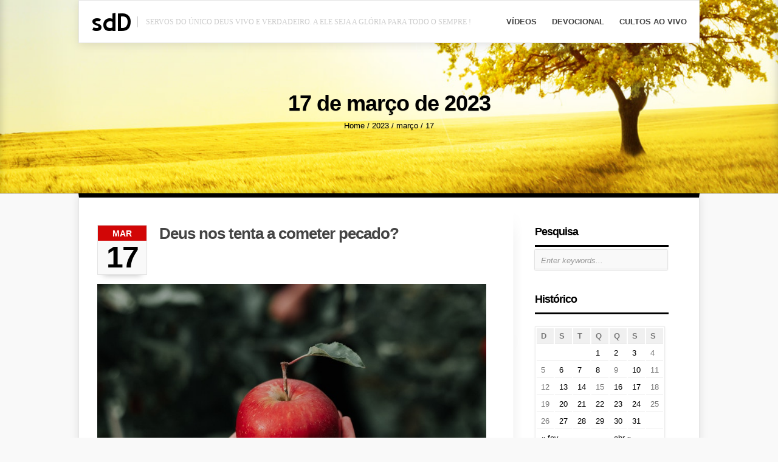

--- FILE ---
content_type: text/html; charset=UTF-8
request_url: https://servosdedeus.com/artigos/2023/03/17/
body_size: 19322
content:
<!DOCTYPE html>
<html lang="pt-BR">
<head>
<meta charset="UTF-8" />
<meta name="viewport" content="width=device-width; initial-scale=1.0; maximum-scale=1.0; user-scalable=0;">

<title>2023  março  17 | Servos de Deus .com</title>

<link rel="profile" href="http://gmpg.org/xfn/11" />
<link rel="pingback" href="https://servosdeDeus.com/artigos/xmlrpc.php" />




<!-- Template stylesheet -->

<script type="text/javascript" src="http://maps.google.com/maps/api/js?sensor=false"></script>


<script>(function(d, s, id){
				 var js, fjs = d.getElementsByTagName(s)[0];
				 if (d.getElementById(id)) {return;}
				 js = d.createElement(s); js.id = id;
				 js.src = "//connect.facebook.net/en_US/sdk.js#xfbml=1&version=v2.6";
				 fjs.parentNode.insertBefore(js, fjs);
			   }(document, 'script', 'facebook-jssdk'));</script><link rel='dns-prefetch' href='//servosdeDeus.com' />
<link rel='dns-prefetch' href='//ws.sharethis.com' />
<link rel='dns-prefetch' href='//fonts.googleapis.com' />
<link rel='dns-prefetch' href='//maxcdn.bootstrapcdn.com' />
<link rel='dns-prefetch' href='//s.w.org' />
<link rel="alternate" type="application/rss+xml" title="Feed para Servos de Deus .com &raquo;" href="https://servosdeDeus.com/artigos/feed/" />
<link rel="alternate" type="application/rss+xml" title="Feed de comentários para Servos de Deus .com &raquo;" href="https://servosdeDeus.com/artigos/comments/feed/" />
		<script type="text/javascript">
			window._wpemojiSettings = {"baseUrl":"https:\/\/s.w.org\/images\/core\/emoji\/12.0.0-1\/72x72\/","ext":".png","svgUrl":"https:\/\/s.w.org\/images\/core\/emoji\/12.0.0-1\/svg\/","svgExt":".svg","source":{"concatemoji":"https:\/\/servosdeDeus.com\/artigos\/wp-includes\/js\/wp-emoji-release.min.js?ver=5.2.21"}};
			!function(e,a,t){var n,r,o,i=a.createElement("canvas"),p=i.getContext&&i.getContext("2d");function s(e,t){var a=String.fromCharCode;p.clearRect(0,0,i.width,i.height),p.fillText(a.apply(this,e),0,0);e=i.toDataURL();return p.clearRect(0,0,i.width,i.height),p.fillText(a.apply(this,t),0,0),e===i.toDataURL()}function c(e){var t=a.createElement("script");t.src=e,t.defer=t.type="text/javascript",a.getElementsByTagName("head")[0].appendChild(t)}for(o=Array("flag","emoji"),t.supports={everything:!0,everythingExceptFlag:!0},r=0;r<o.length;r++)t.supports[o[r]]=function(e){if(!p||!p.fillText)return!1;switch(p.textBaseline="top",p.font="600 32px Arial",e){case"flag":return s([55356,56826,55356,56819],[55356,56826,8203,55356,56819])?!1:!s([55356,57332,56128,56423,56128,56418,56128,56421,56128,56430,56128,56423,56128,56447],[55356,57332,8203,56128,56423,8203,56128,56418,8203,56128,56421,8203,56128,56430,8203,56128,56423,8203,56128,56447]);case"emoji":return!s([55357,56424,55356,57342,8205,55358,56605,8205,55357,56424,55356,57340],[55357,56424,55356,57342,8203,55358,56605,8203,55357,56424,55356,57340])}return!1}(o[r]),t.supports.everything=t.supports.everything&&t.supports[o[r]],"flag"!==o[r]&&(t.supports.everythingExceptFlag=t.supports.everythingExceptFlag&&t.supports[o[r]]);t.supports.everythingExceptFlag=t.supports.everythingExceptFlag&&!t.supports.flag,t.DOMReady=!1,t.readyCallback=function(){t.DOMReady=!0},t.supports.everything||(n=function(){t.readyCallback()},a.addEventListener?(a.addEventListener("DOMContentLoaded",n,!1),e.addEventListener("load",n,!1)):(e.attachEvent("onload",n),a.attachEvent("onreadystatechange",function(){"complete"===a.readyState&&t.readyCallback()})),(n=t.source||{}).concatemoji?c(n.concatemoji):n.wpemoji&&n.twemoji&&(c(n.twemoji),c(n.wpemoji)))}(window,document,window._wpemojiSettings);
		</script>
		<style type="text/css">
img.wp-smiley,
img.emoji {
	display: inline !important;
	border: none !important;
	box-shadow: none !important;
	height: 1em !important;
	width: 1em !important;
	margin: 0 .07em !important;
	vertical-align: -0.1em !important;
	background: none !important;
	padding: 0 !important;
}
</style>
	<link rel='stylesheet' id='wordpress-plugin-random-post-slider-css'  href='https://servosdeDeus.com/artigos/wp-content/plugins/wordpress-plugin-random-post-slider/wordpress-plugin-random-post-slider.css?ver=5.2.21' type='text/css' media='all' />
<link rel='stylesheet' id='jqueryui_css-css'  href='https://servosdeDeus.com/artigos/wp-content/themes/nyx/css/jqueryui/custom.css?ver=1.2' type='text/css' media='all' />
<link rel='stylesheet' id='flexslider_css-css'  href='https://servosdeDeus.com/artigos/wp-content/themes/nyx/js/flexslider/flexslider.css?ver=1.2' type='text/css' media='all' />
<link rel='stylesheet' id='layerslider_css-css'  href='https://servosdeDeus.com/artigos/wp-content/themes/nyx/css/layerslider.css?ver=1.2' type='text/css' media='all' />
<link rel='stylesheet' id='screen_css-css'  href='https://servosdeDeus.com/artigos/wp-content/themes/nyx/css/screen.css?ver=1.2' type='text/css' media='all' />
<link rel='stylesheet' id='fancybox_css-css'  href='https://servosdeDeus.com/artigos/wp-content/themes/nyx/js/fancybox/jquery.fancybox.css?ver=1.2' type='text/css' media='all' />
<link rel='stylesheet' id='mediaelementplayer_css-css'  href='https://servosdeDeus.com/artigos/wp-content/themes/nyx/js/mediaelement/mediaelementplayer.css?ver=1.2' type='text/css' media='all' />
<link rel='stylesheet' id='google_fonts-css'  href='http://fonts.googleapis.com/css?ver=5.2.21' type='text/css' media='all' />
<link rel='stylesheet' id='wp-block-library-css'  href='https://servosdeDeus.com/artigos/wp-includes/css/dist/block-library/style.min.css?ver=5.2.21' type='text/css' media='all' />
<link rel='stylesheet' id='simple-share-buttons-adder-font-awesome-css'  href='//maxcdn.bootstrapcdn.com/font-awesome/4.3.0/css/font-awesome.min.css?ver=5.2.21' type='text/css' media='all' />
<script type='text/javascript' src='https://servosdeDeus.com/artigos/wp-includes/js/jquery/jquery.js?ver=1.12.4-wp'></script>
<script type='text/javascript' src='https://servosdeDeus.com/artigos/wp-includes/js/jquery/jquery-migrate.min.js?ver=1.4.1'></script>
<script type='text/javascript' src='https://servosdeDeus.com/artigos/wp-content/plugins/wordpress-plugin-random-post-slider/js/jquery.cycle.all.latest.js?ver=5.2.21'></script>
<script type='text/javascript' src='https://servosdeDeus.com/artigos/wp-content/themes/nyx/js/jquery-ui.js?ver=1.2'></script>
<script type='text/javascript' src='https://servosdeDeus.com/artigos/wp-content/themes/nyx/swfobject/swfobject.js?ver=1.2'></script>
<script type='text/javascript' src='https://servosdeDeus.com/artigos/wp-content/themes/nyx/js/fancybox/jquery.fancybox.pack.js?ver=1.2'></script>
<script type='text/javascript' src='https://servosdeDeus.com/artigos/wp-content/themes/nyx/js/jquery.easing.js?ver=1.2'></script>
<script type='text/javascript' src='https://servosdeDeus.com/artigos/wp-content/themes/nyx/js/gmap.js?ver=1.2'></script>
<script type='text/javascript' src='https://servosdeDeus.com/artigos/wp-content/themes/nyx/js/jquery.validate.js?ver=1.2'></script>
<script type='text/javascript' src='https://servosdeDeus.com/artigos/wp-content/themes/nyx/js/browser.js?ver=1.2'></script>
<script type='text/javascript' src='https://servosdeDeus.com/artigos/wp-content/themes/nyx/js/jquery.isotope.js?ver=1.2'></script>
<script type='text/javascript' src='https://servosdeDeus.com/artigos/wp-content/themes/nyx/js/flexslider/jquery.flexslider-min.js?ver=1.2'></script>
<script type='text/javascript' src='https://servosdeDeus.com/artigos/wp-content/themes/nyx/js/layerslider.js?ver=1.2'></script>
<script type='text/javascript' src='https://servosdeDeus.com/artigos/wp-content/themes/nyx/js/reflection.js?ver=1.2'></script>
<script type='text/javascript' src='https://servosdeDeus.com/artigos/wp-content/themes/nyx/js/jwplayer.js?ver=1.2'></script>
<script type='text/javascript' src='https://servosdeDeus.com/artigos/wp-content/themes/nyx/js/hint.js?ver=1.2'></script>
<script type='text/javascript' src='https://servosdeDeus.com/artigos/wp-content/themes/nyx/js/mediaelement/mediaelement-and-player.min.js?ver=1.2'></script>
<script type='text/javascript' src='https://servosdeDeus.com/artigos/wp-content/themes/nyx/js/jquery.backgroundSize.js?ver=1.2'></script>
<script type='text/javascript' src='https://servosdeDeus.com/artigos/wp-content/themes/nyx/js/custom.js?ver=1.2'></script>
<script id='st_insights_js' type='text/javascript' src='https://ws.sharethis.com/button/st_insights.js?publisher=4d48b7c5-0ae3-43d4-bfbe-3ff8c17a8ae6&#038;product=simpleshare'></script>
<link rel='https://api.w.org/' href='https://servosdeDeus.com/artigos/wp-json/' />
<link rel="EditURI" type="application/rsd+xml" title="RSD" href="https://servosdeDeus.com/artigos/xmlrpc.php?rsd" />
<link rel="wlwmanifest" type="application/wlwmanifest+xml" href="https://servosdeDeus.com/artigos/wp-includes/wlwmanifest.xml" /> 
<meta name="generator" content="WordPress 5.2.21" />

<!-- platinum seo pack 1.3.8 -->
<meta name="robots" content="noindex,follow,noodp,noydir" />
<link rel="canonical" href="https://servosdeDeus.com/artigos/2023/03/17/" />
<!-- /platinum one seo pack -->

<!--[if IE]>
<link rel="stylesheet" href="https://servosdeDeus.com/artigos/wp-content/themes/nyx/css/ie.css?v=1.2.css" type="text/css" media="all"/>
<![endif]-->


<link rel="stylesheet" href="https://servosdeDeus.com/artigos/wp-content/themes/nyx/css/grid.css" type="text/css" media="all"/>

</head>


<body class="archive date">

		<input type="hidden" id="slider_timer" name="slider_timer" value="3"/>
	
	<input type="hidden" id="pp_blogurl" name="pp_blogurl" value="https://servosdeDeus.com/artigos"/>
	
	<input type="hidden" id="pp_stylesheet_directory" name="pp_stylesheet_directory" value="https://servosdeDeus.com/artigos/wp-content/themes/nyx"/>
		<input type="hidden" id="pp_portfolio_sorting" name="pp_portfolio_sorting" value=""/>
		<input type="hidden" id="pp_footer_style" name="pp_footer_style" value="4"/>
	
	<!-- Begin template wrapper -->
	<div id="wrapper">
			
		<!-- Begin header -->
		<div id="header_wrapper">
			
			<!-- Begin main nav -->
			<div id="menu_wrapper">
			
			    <div class="logo">
			    	<!-- Begin logo -->
			    
			    				    	
			    	<a id="custom_logo" href="https://servosdeDeus.com/artigos"><img src="/artigos/wp-content/uploads/2013/01/sdD.jpg" alt=""/></a>
			    	
			    	<!-- End logo -->
			    	
			    </div>
			    
			    			        <div class="logo_tagline">SERVOS DO ÚNICO DEUS VIVO E VERDADEIRO. A ELE SEJA A GLÓRIA PARA TODO O SEMPRE !</div>
			    			    
			    <div id="menu_border_wrapper">
			
			    	<div class="menu-main-menu-container"><ul id="main_menu" class="nav"><li id="menu-item-12554" class="menu-item menu-item-type-taxonomy menu-item-object-category menu-item-has-children menu-item-12554"><a href="https://servosdeDeus.com/artigos/category/videos/">Vídeos</a>
<ul class="sub-menu">
	<li id="menu-item-12555" class="menu-item menu-item-type-taxonomy menu-item-object-category menu-item-12555"><a href="https://servosdeDeus.com/artigos/category/videos/avec/">avec</a></li>
	<li id="menu-item-12556" class="menu-item menu-item-type-taxonomy menu-item-object-category menu-item-12556"><a href="https://servosdeDeus.com/artigos/category/videos/defesa-do-evangelho-canal-oficial/">Canal Defesa do Evangelho</a></li>
	<li id="menu-item-12557" class="menu-item menu-item-type-taxonomy menu-item-object-category menu-item-12557"><a href="https://servosdeDeus.com/artigos/category/videos/o-evangelho-que-salva/">Canal O Evangelho que Salva</a></li>
	<li id="menu-item-12558" class="menu-item menu-item-type-taxonomy menu-item-object-category menu-item-12558"><a href="https://servosdeDeus.com/artigos/category/videos/videos-portas-abertas/">Canal Portas Abertas</a></li>
	<li id="menu-item-12559" class="menu-item menu-item-type-taxonomy menu-item-object-category menu-item-12559"><a href="https://servosdeDeus.com/artigos/category/videos/cultos/">cultos</a></li>
	<li id="menu-item-12560" class="menu-item menu-item-type-taxonomy menu-item-object-category menu-item-12560"><a href="https://servosdeDeus.com/artigos/category/videos/ensinos/">ensinos</a></li>
	<li id="menu-item-12561" class="menu-item menu-item-type-taxonomy menu-item-object-category menu-item-12561"><a href="https://servosdeDeus.com/artigos/category/videos/gideoes-2012/">Gideões 2012</a></li>
	<li id="menu-item-12562" class="menu-item menu-item-type-taxonomy menu-item-object-category menu-item-12562"><a href="https://servosdeDeus.com/artigos/category/videos/israelitas/">israelitas</a></li>
	<li id="menu-item-12563" class="menu-item menu-item-type-taxonomy menu-item-object-category menu-item-12563"><a href="https://servosdeDeus.com/artigos/category/videos/joyce-meyer/">Joyce Meyer</a></li>
	<li id="menu-item-12564" class="menu-item menu-item-type-taxonomy menu-item-object-category menu-item-12564"><a href="https://servosdeDeus.com/artigos/category/videos/judaicos/">Judaicos</a></li>
	<li id="menu-item-12565" class="menu-item menu-item-type-taxonomy menu-item-object-category menu-item-12565"><a href="https://servosdeDeus.com/artigos/category/videos/paul-washer/">Paul Washer</a></li>
	<li id="menu-item-12566" class="menu-item menu-item-type-taxonomy menu-item-object-category menu-item-12566"><a href="https://servosdeDeus.com/artigos/category/videos/pregacoes/">pregações</a></li>
	<li id="menu-item-12567" class="menu-item menu-item-type-taxonomy menu-item-object-category menu-item-12567"><a href="https://servosdeDeus.com/artigos/category/videos/sermoes/">sermões</a></li>
	<li id="menu-item-12568" class="menu-item menu-item-type-taxonomy menu-item-object-category menu-item-12568"><a href="https://servosdeDeus.com/artigos/category/videos/yossef-akiva/">Yossef Akiva</a></li>
</ul>
</li>
<li id="menu-item-12569" class="menu-item menu-item-type-post_type menu-item-object-page menu-item-12569"><a href="https://servosdeDeus.com/artigos/palavra/">Devocional</a></li>
<li id="menu-item-12571" class="menu-item menu-item-type-post_type menu-item-object-page menu-item-12571"><a href="https://servosdeDeus.com/artigos/cultos-ao-vivo/">Cultos Ao Vivo</a></li>
</ul></div>			    
			    </div>
			    <br class="clear"/>
			
			</div>
			<!-- End main nav -->
		
		<br class="clear"/>
</div>

<!-- Begin content -->
<div id="content_wrapper">

	<div class="page_caption">
		<div class="caption_inner">
			<div class="caption_header">
				<h1 class="cufon"><span>			17 de março de 2023</span></h1>
			<div id="crumbs"><a href="https://servosdeDeus.com/artigos">Home</a> / <a href="https://servosdeDeus.com/artigos/2023/">2023</a> / <a href="https://servosdeDeus.com/artigos/2023/03/">março</a> / <span class="current">17</span></div>			</div>
		</div>
	</div>
	<br class="clear"/>
	
	<div class="inner">
	
		<!-- Begin main content -->
		<div class="inner_wrapper">
		
			<div class="standard_wrapper">

				<div class="sidebar_content">
					
										
						<!-- Begin each blog post -->
						<div class="post_wrapper">
						    
						    <div class="post_header_wrapper">
						    	<div class="post_date">
								    <div class="month">mar</div>
								    <div class="date">17</div>
								</div>
						    	<div class="post_header full">
						    		<h3><a href="https://servosdeDeus.com/artigos/deus-nos-tenta-a-cometer-pecado/" title="Deus nos tenta a cometer pecado?">Deus nos tenta a cometer pecado?								
						    			</a>
						    		</h3>
						    								    	</div>
						    </div>
						    
						    						    
						    <br class="clear"/>
						    
						    <div class="post_excerpt">
						    <div><img src="https://servosdeDeus.com/artigos/wp-content/uploads/2023/03/deus-nos-tenta-a-cometer-pecado.jpg" class="ff-og-image-inserted"/></div>
<h4><em>Transcrição do audio</em></h4>
<p><em><span>Tenho aqui uma pergunta do Mike sobre a diferença entre “<a href="https://voltemosaoevangelho.com/blog/2018/10/a-sua-provacao-e-a-marca-da-misericordia-de-deus/">ser testado</a>“e “ser tentado”. A mensagem do Mike diz o seguinte:</span></em></p>
<p><em><span>&nbsp;</span></em></p>
<p><em><span>“Querido pastor John Piper, em um programa anterior você ensinou que na língua grega a palavra PEIRASMÓS é a mesma palavra para se referir a “teste” como para “tentação”.</span></em> <em><span>Gostaria de entender a diferença de significado dessas palavras nas passagens de Tiago 1.3-4 e também em Pedro 1.7. Como entender o que diz Tiago 1.13 que afirma: “Deus não tenta ninguém”?</span></em></p>
<p><span>&nbsp;</span></p>
<p><span>Essa é uma pergunta muito importante. Precisamos deixar isso bem claro, para honrar a Deus e para que possamos ter paz. Vamos esclarecer bem todos os detalhes para que todos que ouvem agora a raiz do problema que o Mike trouxe.</span><span>&nbsp;&nbsp;</span></p>
<h3><strong>Tribulações, Testes e Tentações</strong></h3>
<p><span>A Biblia diz em 1 Pedro 1.6-7, “Nisso exultais, embora, no presente, por breve tempo, se necessário, sejais contristados por várias provações</span><span>,</span><span>“</span> <span>a palavra aqui, PEIRASMÓS em grego, pode ser traduzida como “tentações” ou “testes”, “para que, uma vez confirmado o valor da vossa fé, muito mais preciosa do que o ouro perecível, mesmo apurado por fogo, redunde em louvor, glória e honra na revelação de Jesus Cristo.”</span><span>”</span></p>
<p><span>E então, como em Tiago 1.2-4, que diz: “??Meus irmãos, tende por motivo de toda alegria o passardes por várias provações (testes ou tentações) sabendo que a provação da vossa fé, uma vez confirmada, produz perseverança. Ora, a perseverança deve ter ação completa, para que sejais perfeitos e íntegros, em nada deficientes.” E então em Tiago 1.12 ele acrescenta essa promessa maravilhosa sobre o resultado dessa fé. Ele diz: “Bem-aventurado o homem que suporta, com perseverança, a provação; porque, depois de ter sido aprovado, receberá a coroa da vida, a qual o Senhor prometeu aos que o amam.</span><span>“</span></p>
<p><span>Agora, todos esses testes são na verdade provações cheias de misericórdia que vem das mãos de Deus para que seus filhos sejam disciplinados, purificados, edificados e preservados. Sabemos que Jesus testou seus discípulos, (João 6:6). Sabemos que Deus testou Abraão (Hebreus 11:17). Para entendermos essa questão, precisamos antes de mais nada ter clareza que Deus testa as pessoas. Ele faz isso. A palavra grega aqui continua sendo PEIRASMÓS ou PEIRAZÕ, que são as palavras para “Tentar”. Aqui está o problema. Ele nos coloca em provações.</span></p>
<h3><strong>Problema dobrado</strong></h3>
<p><span>Agora, para entender a questão, ainda precisamos observar que em Tiago 1:13 o autor usa a mesma palavra para testar, PEIRAZOMAI, e a tradução é “tentar”. Ele diz: “??Ninguém, ao ser tentado, diga: Sou tentado por Deus; porque Deus não pode ser tentado pelo mal e ele mesmo a ninguém tenta</span><span>.”</span></p>
<p><span>É a mesma palavra para “testar”. Agora podemos começar a aprofundar a questão.</span></p>
<p><span>Aqui estão as duas faces do problema:</span></p>
<ol>
<li aria-level="1"><span>Quando Tiago diz, “Deus não tenta ninguém”, a palavra tentar é a mesma palavra em grego para testar, e sabemos que Deus testa as pessoas</span></li>
<li aria-level="1"><span>Ele diz que Deus não pode ser tentado e sabemos através dos Evangelhos que Jesus foi tentado no deserto (mesma palavra). Em Mateus 4:1, o Espírito Santo o conduziu para ser tentado. E Jesus é Deus encarnado.</span></li>
</ol>
<p><span>Então Tiago espera que você consiga distinguir o sentido entre a provação que Deus traz sobre nossas vidas e a tentação que é o que Deus nunca faz, ainda que em grego ele use a mesma palavra para os dois. Ele espere que você consiga ainda distinguir a mesma diferença para que fique claro que Deus não pode ser tentado e que Jesus, que era Deus, foi tentado de alguma forma.</span></p>
<p><span>Esse é um ponto desafiador nestes versos bíblicos e que Mike percebe e consegue ver. Eu passei muitos anos lutando com esse entendimento em como ter clareza nisso. Tiago não está tentando nos derrubar aqui. Ele sabe exatamente onde quer chegar, percebo isso quando ele usa as duas palavras juntas, de forma repetida em duas frases seguidas.</span></p>
<h3><strong>Quatro fases da Tentação</strong></h3>
<p><span>Eu penso que a chave para entender o problema está nos dois versículos seguintes (Tiago 1.14-15)&nbsp; e a forma como Tiago cuidadosamente define tentação. E essa pode ser considerada como a melhor definição de tentação que podemos encontrar na Bíblia.</span></p>
<p><span>Ele fala sobre a experiência de ser tentado e como Deus não passa por essa experiência e não vivencia isso. Escute o que ele diz em Tiago 1.14-15 “cada um é tentado pela sua própria cobiça, quando esta o atrai e seduz. Então, a cobiça, depois de haver concebido, dá à luz o pecado; e o pecado, uma vez consumado, gera a morte.</span><span>”</span> <span>Preste atenção&nbsp; aos quatro passos do processo que Tiago chama de tentação.</span></p>
<ol>
<li aria-level="1"><span>Existe um desejo que pode ser inocente. No início a maioria deles são.</span></li>
<li aria-level="1"><span>Então o desejo se torna uma sedução, e se torna um engano que leva ao pecado, e a uma atração pelo pecado, um desejo pelo pecado: como por exemplo a fome, que é um desejo inocente mas se levado ao extremo se torna glutonaria; ou o apetite sexual, que é inocente mas se levado ao extremo se torna sexualidade exagerada; ou o desejo por receber o seu pagamento, que é inocente, mas se levado ao extremo se torna ganância.</span></li>
<li aria-level="1"><span>Então existe o ato pecaminoso, que acontece quando o desejo de pecar se concretiza e acontece.</span></li>
<li aria-level="1"><span>Por último, quando o pecado se torna o padrão de comportamento e a vida segue sem arrependimento, o resultado final é a morte.</span></li>
</ol>
<h3><strong>Deus não pode ser tentado</strong></h3>
<p><span>Agora, a razão pela qual Tiago diz que Deus não pode ser tentado, mesmo Jesus tendo sido tentado, é que desejos inocentes como a fome, o sexo, ou o desejo de receber o seu salário são o inicio do que pode vir a ser um desejo pecaminoso como glutonaria, sexualidade exagerada ou ganância. E nesse sentido, o nascimento desses desejos já seriam um tipo de tentação, mas ainda não explodiram como tentação. Eu explico: se Jesus quando estivesse jejuando sentisse uma inclinação para procurar pão mas não se rendesse a atração pelo alimento de uma forma maligna ao ponto de se rebelar ou desobedecer ou desfazer o que Deus disse a ele que não fizesse em relação a comida. Na verdade, durante toda a sua vida Jesus nunca permitiu uma situação que o levasse a ter um desejo maligno e por isso ele nunca pecou.</span></p>
<p><span>“Nenhum dos desejos de Jesus em toda a sua vida cruza a linha do desejo maligno e, portanto, nunca dá à luz o pecado.”</span></p>
<p><span>Então, podemos dizer que ele foi testado e tentado no sentido em que a ele foi apresentado ou oferecido atrativos como pão quando estava com fome, então ele vivenciou a fome e o desejo por alimento e nesse sentido a tentação, mas nunca foi capturado por esses desejos e atrativos ao ponto de cometer pecado.</span></p>
<h3><strong>Deus não tenta ninguém</strong></h3>
<p><span>Neste sentido, eu posso afirmar que Deus não tenta. Agora escute com atenção, porque quando chega o ponto na vida humana onde cruzamos a linha entre experimentar atração objetiva, como comida: você sente o cheiro do churrasco ou de uma sobremesa que gosta, neste ponto onde um desejo legítimo cruza a linha para se tornar um desejo pecaminoso, como comer o churrasco quando já está completamente satisfeito, neste ponto que cruzamos essa linha, a Bíblia descreve a ação de Deus como nos entregando (Romanos 1.24, 26, 28) aos desejos pecaminosos do nosso coração.</span></p>
<p><span>Em outras palavras, Deus não é considerado o agente ativo, positivo e criativo quando nossos desejos se tornam pecaminosos. Se você quiser envolver Deus em alguma parte ou aspecto desse processo tem que ser como agente negativo, no sentido de que ele nos entrega, ele permite que sigamos com nosso plano de pecar.</span></p>
<h3><strong>Distinção crucial</strong></h3>
<p><span>Então eu não acredito que Tiago está se contradizendo. Eu penso que Tiago espera que cada um de nós consiga fazer a distinção entre tentação, entendendo tentação como uma atração que não necessariamente envolve pecado, e a tentação que deve ser entendida por outro lado como o momento em que essa atração cruza o limite e se torna pecaminosa. E entender a linha que divide um desejo como algo que é algo de nossa natureza enquanto criaturas de Deus e um desejo egoísta, auto centrado quando a tentação acontece, e esse tipo Tiago afirma que Deus nunca teve e nunca vai ter.</span></p>
<p><span>“Nossa fé em Deus e nosso amor por Deus estão sendo provados em cada tentação”</span><span>&nbsp;</span></p>
<p><span>Se voltarmos e perguntarmos o por quê o Novo Testamento usa a mesma palavra para testar e tentar, podemos concluir que todo teste é na verdade uma tentação. E toda tentação é também um teste.</span></p>
<p><span>Nossa fé em Deus e nosso amor por Deus estão sendo testados a cada tentação. E todo teste, se não agirmos em fé, pode nos levar a cair em tentação. Então quando a Bíblia diz em Tiago 1.12 “Feliz é aquele que suporta com paciência as provações e tentações, porque depois receberá a coroa da vida que Deus prometeu àqueles que o amam.”</span></p>
<p><span>Essa mesma promessa se aplica a resistir a toda tentação.</span></p>
<p>Publicado Originalmente em: <a title="Voltemos ao Evangelho" href="https://voltemosaoevangelho.com/blog/2023/03/deus-nos-tenta-a-cometer-pecado/">https://voltemosaoevangelho.com/blog/2023/03/deus-nos-tenta-a-cometer-pecado/</a></p>
							    
						    </div>
						    
						    <br class="clear"/>
						
						</div>
						
						<br class="clear"/><hr/><br class="clear"/><br/>
						
						<!-- End each blog post -->

											
						<!-- Begin each blog post -->
						<div class="post_wrapper">
						    
						    <div class="post_header_wrapper">
						    	<div class="post_date">
								    <div class="month">mar</div>
								    <div class="date">17</div>
								</div>
						    	<div class="post_header full">
						    		<h3><a href="https://servosdeDeus.com/artigos/a-igreja-do-metaverso-pode-dar-passos-a-verdadeira-ekklesia/" title="A igreja do metaverso pode dar passos à verdadeira ekklesia?">A igreja do metaverso pode dar passos à verdadeira ekklesia?								
						    			</a>
						    		</h3>
						    								    	</div>
						    </div>
						    
						    						    
						    <br class="clear"/>
						    
						    <div class="post_excerpt">
						    <div><img src="https://servosdeDeus.com/artigos/wp-content/uploads/2023/03/a-igreja-do-metaverso-pode-dar-passos-a-verdadeira-ekklesia.jpg" class="ff-og-image-inserted"/></div>
<p>Apesar de recente, a era do metaverso, ambientes com múltiplas interações na realidade virtual aumentada ou mista, tem ganhado um novo espaço ao surgirem matérias que mostram igrejas virtuais.</p>
<p>Por esse motivo, este texto visa responder como o sentimento de descentralização, instigado por usuários do metaverso, pode ou consegue fazer com que as pessoas por trás dos avatares deem passos à compreensão da verdadeira adoração presente na reunião dos santos, a Igreja de Cristo Jesus.</p>
<p>O assunto sobre a descentralização de informação e dados ganhou uma nova página em 2008, na idealização do audacioso projeto conhecido hoje como <em>Bitcoin</em><a href="https://voltemosaoevangelho.com/blog/2023/03/a-igreja-do-metaverso-pode-dar-passos-a-verdadeira-ekklesia/#_ftn1" name="_ftnref1" id="_ftnref1">[1]</a>, uma criptomoeda que carrega muitos conceitos da área de ciência computacional e de anseios antropológicos. Em paralelo, anos mais tarde a isso, o grande escândalo<a href="https://voltemosaoevangelho.com/blog/2023/03/a-igreja-do-metaverso-pode-dar-passos-a-verdadeira-ekklesia/#_ftn2" name="_ftnref2" id="_ftnref2">[2]</a> da Meta (antigo Facebook) com o assunto sobre dados e informação de usuários começou a ganhar mais espaço com o público final. Também é nesse momento, meados de 2018, que a busca por maior segurança dos dados de usuários na internet recebeu avanços, até mesmo de cunho jurídico<a href="https://voltemosaoevangelho.com/blog/2023/03/a-igreja-do-metaverso-pode-dar-passos-a-verdadeira-ekklesia/#_ftn3" name="_ftnref3" id="_ftnref3">[3]</a>.</p>
<p>Nessa onda, usuários da internet passam a compreender que uma das melhores maneiras de se relacionar com os meios digitais é através do anonimato e da descentralização. Neste artigo, trataremos apenas da descentralização. Esse é o sentimento que impulsiona uma grande comunidade que percebeu como a centralização dos dados eram prejudiciais à segurança de qualquer usuário logado em uma plataforma de rede social. A partir desse momento, a dinâmica do avanço tecnológico nas vias da programação passaram a desenvolver um ecossistema que priorizaria mais tecnologias descentralizadas.</p>
<p>Para esses usuários, a descentralização é a forma de se manterem seguros e de não ter suas informações nas mãos de grandes corporações que as utilizam como moeda de troca e venda. A premissa da descentralização é o fator mais decisivo para o investimento em projetos no universo das criptomoedas, afinal, a liberdade financeira buscada por esses investidores é de conseguir movimentar e trabalhar seus recursos da forma que acharem melhor. Ao menor sinal de centralização de dados ou de gerência por parte dos projetos, derruba-se uma criptomoeda em 10% naquele dia ou em poucas horas.<a href="https://voltemosaoevangelho.com/blog/2023/03/a-igreja-do-metaverso-pode-dar-passos-a-verdadeira-ekklesia/#_ftn4" name="_ftnref4" id="_ftnref4">[4]</a></p>
<p>Como parte desse ecossistema descentralizado, um dos desenvolvimentos de aplicação para essa tecnologia são os chamados metaversos que, por vezes, podem ser ambientes visualmente oitentistas, mas com premissas descentralizadas e que incentivam a governança financeira por meio de bens digitais. Para isso, entrar em uma igreja no metaverso implica que você seja um usuário que pagou por algum ativo digital, o qual lhe deu acesso a esse ambiente, mas, antes de pagar por algo, a maior premissa é ainda que aquele é um ambiente descentralizado, que foi construído e é mantido por pessoas entusiastas do projeto, não por um grupo de gerentes que trabalham com colaboradores em algum formato CLT de contrato.</p>
<p>O que atrai um usuário do metaverso a participar de algo é o retorno que aquele ativo digital pode trazer e o quanto ele está familiarizado ou interessado em participar daquele ecossistema. Recebendo esses motivos como comuns, o que levaria alguém a participar de uma reunião online no metaverso onde seus criadores dão o nome ao ciberespaço de igreja? Como uma instituição, como a igreja, conhecida pela sua centralização do conteúdo na Bíblia, na governança de uma liderança, regida por um clérigo, pode atrair um investidor do mundo cripto? Como uma adoração centralizada pode aproximar amantes de um mundo descentralizado? Ou mais, é possível se achegar a uma igreja no metaverso e conseguir caminhar em direção a uma <em>ekkl?sia?</em></p>
<p>Essa é palavra usada para expressar a união de homens e mulheres por meio da mensagem do evangelho de Jesus Cristo. É este termo que “pode ser traduzido como ‘congregação’ e ‘assembleia’, mas na maioria das vezes é traduzido como ‘igreja’” (FERREIRA, 2007, p. 948). O que ressalta ainda mais esse aspecto centralizador é que a <em>ekkl?sia</em> não é por si só detentora da verdade, existe uma relação de verdade centralizadora ainda maior que ela. Essa verdade maior, essa forma correta de se viver e de se relacionar é o próprio Cristo que junta para si “congregações locais (At 9.31; 15.41; Rm 16.4) ou comunidade dos redimidos, a igreja invisível e universal (1Co 1.2; 1Pe 2.9-10)” (FERREIRA, 2007, p. 948) e os ensina como toda a Escritura diz a respeito dele (Lucas 24.27).</p>
<p>Quando se observa o Antigo Testamento, há uma carga ainda mais centralizadora do que a <em>ekkl?sia</em> do Novo Testamento. Deus, no Antigo Testamento, escolhe para si um povo. A centralização da verdadeira adoração acontece apenas por meio desse povo. O termo bíblico <em>qahal</em> “é a palavra que frequentemente descreve a assembleia do povo de Deus. O termo significa uma multidão ou grupo que se reúne especialmente para propósito religioso” (FERREIRA, 2007, p. 946). Ou seja, a única forma de se relacionar com Deus pelos aspectos do Antigo Testamento é sendo parte do <em>qahal</em> que fora estabelecido na nação de Israel.</p>
<p>Embora <em>ekkl?sia</em> e <em>qahal</em> tenham aspectos muito semelhantes, a instituição de cada uma delas estão baseadas em centralização e descentralização. Para uma correta adoração e serviço era necessário fazer parte do povo com o qual Deus havia feito aliança com seus pais (Abraão, Isaque, Jacó e Moisés), no deserto ao Sinai. “Aquelas alianças significavam a inclusão ou pertencimento à nação” (FERREIRA, 2007, p. 948), uma centralização em um povo escolhido e que detinha a correta observação daquilo que Deus havia estabelecido como Lei. Já a descentralização que aparenta ocorrer no Novo Testamento deixa suas evidências ainda no Antigo Testamento quando “o profeta Jeremias previu uma aliança que só incluiria os regenerados (Jr 31.31-34)” (FERREIRA, 2007, p. 948).</p>
<p>Quanto a essas distinções, Franklin Ferreira elucida a história das duas alianças quando escreve:</p>
<p>Com o advento da nova aliança, aconteceram algumas mudanças na congregação do povo de Deus. Essas mudanças refletem as diferenças entre as alianças. No Antigo Testamento, para os judeus e para os gentios, a adoração era centralizada não apenas em Israel, mas em Jerusalém […] No Novo Testamento, a adoração é descentralizada. Em primeiro lugar, a igreja se tornou universal para todos os povos, existindo uma nova nação santa, uma comunidade espiritual (1Pe 2.9). Em segundo lugar, o culto ao Senhor não se restringe mais a Israel, a Jerusalém e ao templo. (2007, p. 950-951).</p>
<p>Os movimentos de centralização e descentralização jogam luzes no caminho ainda obscuro das igrejas no metaverso. Mesmo que exista um afã pelo conceito de descentralização no mundo virtual, há uma necessidade de compreender como o cristianismo atual é descentralizado em relação a sua própria história com Israel. Dessa maneira, é importante ressaltar alguns cuidados para que possa existir uma ponte real entre o metaverso e a <em>ekkl?sia:</em> igrejas no metaverso precisam estar comprometidas com o contexto histórico e a cultura das Escrituras Sagradas.</p>
<p>É de extrema importância contar biblicamente como o Senhor Jeová fez um povo para si e a relevância que dá continuidade a essa história até os dias atuais. Faz-se necessário também um cuidado maior para não criar qualquer tipo de antissemitismo, algo que poderia ganhar mais força caso as Alianças sejam colocadas em contraste como velho e novo ou bem e mau. Ambas fazem parte de uma mesma história. Há urgência em levar o povo que se ajunta virtualmente a perceber que só se tornam uma verdadeira <em>ekkl?sia</em> quando há a correta administração dos sacramentos, bem como a reunião física do corpo de Cristo. A descentralização da adoração, do sacerdócio de todos os cristãos e o ensinamento sobre os meios de graça devem ser inclusos no ensino, apontando não para a separação e o distanciamento, mas para a união que a <em>ekkl?sia</em> exige dos seus membros participantes.</p>
<p>Entende-se então que há pontos de atenção e cuidado quanto ao enfoque do ensino sobre a centralização e descentralização no contexto de igreja e que é possível trilhar um caminho para que aqueles que estão apenas virtualmente conectados a um ambiente digital, possam, ao compreender a correta descentralização bíblica da <em>ekkl?sia</em> do Novo Testamento, trilhar caminhos à verdadeira <em>ekkl?sia</em> de Cristo Jesus.</p>
<hr />
<h3>BIBLIOGRAFIA</h3>
<p>BERKOF, Louis, 1873-1957. Teologia Sistemática. 4ª ed. São Paulo: Cultura Cristã, 2012.</p>
<p>FERREIRA, Franklin e MYATT, Alan. <strong>Teologia sistemática: uma análise histórica, bíblica, e apologética para o contexto atual.</strong> São Paulo: Vida Nova, 2007.</p>
<p><a href="https://voltemosaoevangelho.com/blog/2023/03/a-igreja-do-metaverso-pode-dar-passos-a-verdadeira-ekklesia/#_ftnref1" name="_ftn1" id="_ftn1">[1]</a> Bitcoin é uma criptomoeda livre e descentralizada, um dinheiro eletrônico para transações financeiras ponto a ponto (sem intermediários), com primeira citação no artigo descrevendo a implementação em 2008. Disponível em: &lt;<a href="https://pt.wikipedia.org/wiki/Bitcoin%3E" class="external" target="_blank" rel="noopener noreferrer">https://pt.wikipedia.org/wiki/Bitcoin&gt;</a> Acesso em: 1 de jul, 2021.</p>
<p><a href="https://voltemosaoevangelho.com/blog/2023/03/a-igreja-do-metaverso-pode-dar-passos-a-verdadeira-ekklesia/#_ftnref2" name="_ftn2" id="_ftn2">[2]</a> Escândalo sobre vazamento de dados Facebook–Cambridge Analytica. Disponível em:&nbsp; &lt;<a href="https://pt.wikipedia.org/wiki/Esc%C3%A2ndalo_de_dados_Facebook%E2%80%93Cambridge_Analytica%3E" class="external" target="_blank" rel="noopener noreferrer">https://pt.wikipedia.org/wiki/Esc%C3%A2ndalo_de_dados_Facebook%E2%80%93Cambridge_Analytica&gt;</a> Acesso em: 1 jul, 2021.</p>
<p><a href="https://voltemosaoevangelho.com/blog/2023/03/a-igreja-do-metaverso-pode-dar-passos-a-verdadeira-ekklesia/#_ftnref3" name="_ftn3" id="_ftn3">[3]</a> Criação da GDPR, Regulamento Geral sobre a Proteção de Dados 2016/679. É um regulamento do direito europeu sobre privacidade e proteção de dados pessoais, aplicável a todos os indivíduos na União Europeia e Espaço Económico Europeu que foi criado em 2018. No Brasil foi criado a LGPD, Lei Geral de Proteção de Dados Pessoais.</p>
<p><a href="https://voltemosaoevangelho.com/blog/2023/03/a-igreja-do-metaverso-pode-dar-passos-a-verdadeira-ekklesia/#_ftnref4" name="_ftn4" id="_ftn4">[4]</a> Criptomoedas continuam existir nesse ecossistema por causa das premissas descentralizadas e ainda assim, algumas delas tem um bom programa de lançamento ao mercado, mas que por falhas acabam ruino, como foi o caso do Terra (LUNA). Disponível em: &lt;<a href="https://cointelegraph.com.br/explained/the-rise-and-fall-of-earth-luna%3E" class="external" target="_blank" rel="noopener noreferrer">https://cointelegraph.com.br/explained/the-rise-and-fall-of-earth-luna&gt;</a> Acesso em: 1 jul, 2021.</p>
<p>Publicado Originalmente em: <a title="Voltemos ao Evangelho" href="https://voltemosaoevangelho.com/blog/2023/03/a-igreja-do-metaverso-pode-dar-passos-a-verdadeira-ekklesia/">https://voltemosaoevangelho.com/blog/2023/03/a-igreja-do-metaverso-pode-dar-passos-a-verdadeira-ekklesia/</a></p>
							    
						    </div>
						    
						    <br class="clear"/>
						
						</div>
						
						<br class="clear"/><hr/><br class="clear"/><br/>
						
						<!-- End each blog post -->

										
											
					</div>
					
					<div class="sidebar_wrapper">
					
					    <div class="sidebar_top"></div>
					
					    <div class="sidebar">
					    
					    	<div class="content">
					    
					    		<ul class="sidebar_widget">
					    		<li id="search-4" class="widget widget_search"><h2 class="widgettitle">Pesquisa</h2>
<form role="search" method="get" id="searchform" class="searchform" action="https://servosdeDeus.com/artigos/">
				<div>
					<label class="screen-reader-text" for="s">Pesquisar por:</label>
					<input type="text" value="" name="s" id="s" />
					<input type="submit" id="searchsubmit" value="Pesquisar" />
				</div>
			</form></li>
<li id="calendar-4" class="widget widget_calendar"><h2 class="widgettitle">Histórico</h2>
<div id="calendar_wrap" class="calendar_wrap"><table id="wp-calendar">
	<caption>março 2023</caption>
	<thead>
	<tr>
		<th scope="col" title="domingo">D</th>
		<th scope="col" title="segunda-feira">S</th>
		<th scope="col" title="terça-feira">T</th>
		<th scope="col" title="quarta-feira">Q</th>
		<th scope="col" title="quinta-feira">Q</th>
		<th scope="col" title="sexta-feira">S</th>
		<th scope="col" title="sábado">S</th>
	</tr>
	</thead>

	<tfoot>
	<tr>
		<td colspan="3" id="prev"><a href="https://servosdeDeus.com/artigos/2023/02/">&laquo; fev</a></td>
		<td class="pad">&nbsp;</td>
		<td colspan="3" id="next"><a href="https://servosdeDeus.com/artigos/2023/04/">abr &raquo;</a></td>
	</tr>
	</tfoot>

	<tbody>
	<tr>
		<td colspan="3" class="pad">&nbsp;</td><td><a href="https://servosdeDeus.com/artigos/2023/03/01/" aria-label="Posts publicados em 1 de March de 2023">1</a></td><td><a href="https://servosdeDeus.com/artigos/2023/03/02/" aria-label="Posts publicados em 2 de March de 2023">2</a></td><td><a href="https://servosdeDeus.com/artigos/2023/03/03/" aria-label="Posts publicados em 3 de March de 2023">3</a></td><td>4</td>
	</tr>
	<tr>
		<td>5</td><td><a href="https://servosdeDeus.com/artigos/2023/03/06/" aria-label="Posts publicados em 6 de March de 2023">6</a></td><td><a href="https://servosdeDeus.com/artigos/2023/03/07/" aria-label="Posts publicados em 7 de March de 2023">7</a></td><td><a href="https://servosdeDeus.com/artigos/2023/03/08/" aria-label="Posts publicados em 8 de March de 2023">8</a></td><td>9</td><td><a href="https://servosdeDeus.com/artigos/2023/03/10/" aria-label="Posts publicados em 10 de March de 2023">10</a></td><td>11</td>
	</tr>
	<tr>
		<td>12</td><td><a href="https://servosdeDeus.com/artigos/2023/03/13/" aria-label="Posts publicados em 13 de March de 2023">13</a></td><td><a href="https://servosdeDeus.com/artigos/2023/03/14/" aria-label="Posts publicados em 14 de March de 2023">14</a></td><td>15</td><td><a href="https://servosdeDeus.com/artigos/2023/03/16/" aria-label="Posts publicados em 16 de March de 2023">16</a></td><td><a href="https://servosdeDeus.com/artigos/2023/03/17/" aria-label="Posts publicados em 17 de March de 2023">17</a></td><td>18</td>
	</tr>
	<tr>
		<td>19</td><td><a href="https://servosdeDeus.com/artigos/2023/03/20/" aria-label="Posts publicados em 20 de March de 2023">20</a></td><td><a href="https://servosdeDeus.com/artigos/2023/03/21/" aria-label="Posts publicados em 21 de March de 2023">21</a></td><td><a href="https://servosdeDeus.com/artigos/2023/03/22/" aria-label="Posts publicados em 22 de March de 2023">22</a></td><td><a href="https://servosdeDeus.com/artigos/2023/03/23/" aria-label="Posts publicados em 23 de March de 2023">23</a></td><td><a href="https://servosdeDeus.com/artigos/2023/03/24/" aria-label="Posts publicados em 24 de March de 2023">24</a></td><td>25</td>
	</tr>
	<tr>
		<td>26</td><td><a href="https://servosdeDeus.com/artigos/2023/03/27/" aria-label="Posts publicados em 27 de March de 2023">27</a></td><td><a href="https://servosdeDeus.com/artigos/2023/03/28/" aria-label="Posts publicados em 28 de March de 2023">28</a></td><td><a href="https://servosdeDeus.com/artigos/2023/03/29/" aria-label="Posts publicados em 29 de March de 2023">29</a></td><td><a href="https://servosdeDeus.com/artigos/2023/03/30/" aria-label="Posts publicados em 30 de March de 2023">30</a></td><td><a href="https://servosdeDeus.com/artigos/2023/03/31/" aria-label="Posts publicados em 31 de March de 2023">31</a></td>
		<td class="pad" colspan="1">&nbsp;</td>
	</tr>
	</tbody>
	</table></div></li>
<li id="archives-5" class="widget widget_archive"><h2 class="widgettitle">Arquivo</h2>
		<label class="screen-reader-text" for="archives-dropdown-5">Arquivo</label>
		<select id="archives-dropdown-5" name="archive-dropdown">
			
			<option value="">Selecionar o mês</option>
				<option value='https://servosdeDeus.com/artigos/2025/12/'> dezembro 2025 &nbsp;(40)</option>
	<option value='https://servosdeDeus.com/artigos/2025/11/'> novembro 2025 &nbsp;(24)</option>
	<option value='https://servosdeDeus.com/artigos/2025/10/'> outubro 2025 &nbsp;(21)</option>
	<option value='https://servosdeDeus.com/artigos/2025/09/'> setembro 2025 &nbsp;(17)</option>
	<option value='https://servosdeDeus.com/artigos/2025/08/'> agosto 2025 &nbsp;(30)</option>
	<option value='https://servosdeDeus.com/artigos/2025/07/'> julho 2025 &nbsp;(35)</option>
	<option value='https://servosdeDeus.com/artigos/2025/06/'> junho 2025 &nbsp;(29)</option>
	<option value='https://servosdeDeus.com/artigos/2025/05/'> maio 2025 &nbsp;(33)</option>
	<option value='https://servosdeDeus.com/artigos/2025/04/'> abril 2025 &nbsp;(31)</option>
	<option value='https://servosdeDeus.com/artigos/2025/03/'> março 2025 &nbsp;(29)</option>
	<option value='https://servosdeDeus.com/artigos/2025/02/'> fevereiro 2025 &nbsp;(32)</option>
	<option value='https://servosdeDeus.com/artigos/2025/01/'> janeiro 2025 &nbsp;(32)</option>
	<option value='https://servosdeDeus.com/artigos/2024/12/'> dezembro 2024 &nbsp;(43)</option>
	<option value='https://servosdeDeus.com/artigos/2024/11/'> novembro 2024 &nbsp;(28)</option>
	<option value='https://servosdeDeus.com/artigos/2024/10/'> outubro 2024 &nbsp;(58)</option>
	<option value='https://servosdeDeus.com/artigos/2024/09/'> setembro 2024 &nbsp;(29)</option>
	<option value='https://servosdeDeus.com/artigos/2024/08/'> agosto 2024 &nbsp;(31)</option>
	<option value='https://servosdeDeus.com/artigos/2024/07/'> julho 2024 &nbsp;(38)</option>
	<option value='https://servosdeDeus.com/artigos/2024/06/'> junho 2024 &nbsp;(40)</option>
	<option value='https://servosdeDeus.com/artigos/2024/05/'> maio 2024 &nbsp;(34)</option>
	<option value='https://servosdeDeus.com/artigos/2024/04/'> abril 2024 &nbsp;(28)</option>
	<option value='https://servosdeDeus.com/artigos/2024/03/'> março 2024 &nbsp;(30)</option>
	<option value='https://servosdeDeus.com/artigos/2024/02/'> fevereiro 2024 &nbsp;(29)</option>
	<option value='https://servosdeDeus.com/artigos/2024/01/'> janeiro 2024 &nbsp;(56)</option>
	<option value='https://servosdeDeus.com/artigos/2023/12/'> dezembro 2023 &nbsp;(43)</option>
	<option value='https://servosdeDeus.com/artigos/2023/11/'> novembro 2023 &nbsp;(83)</option>
	<option value='https://servosdeDeus.com/artigos/2023/10/'> outubro 2023 &nbsp;(37)</option>
	<option value='https://servosdeDeus.com/artigos/2023/09/'> setembro 2023 &nbsp;(38)</option>
	<option value='https://servosdeDeus.com/artigos/2023/08/'> agosto 2023 &nbsp;(36)</option>
	<option value='https://servosdeDeus.com/artigos/2023/07/'> julho 2023 &nbsp;(31)</option>
	<option value='https://servosdeDeus.com/artigos/2023/06/'> junho 2023 &nbsp;(30)</option>
	<option value='https://servosdeDeus.com/artigos/2023/05/'> maio 2023 &nbsp;(34)</option>
	<option value='https://servosdeDeus.com/artigos/2023/04/'> abril 2023 &nbsp;(29)</option>
	<option value='https://servosdeDeus.com/artigos/2023/03/' selected='selected'> março 2023 &nbsp;(29)</option>
	<option value='https://servosdeDeus.com/artigos/2023/02/'> fevereiro 2023 &nbsp;(26)</option>
	<option value='https://servosdeDeus.com/artigos/2023/01/'> janeiro 2023 &nbsp;(22)</option>
	<option value='https://servosdeDeus.com/artigos/2022/12/'> dezembro 2022 &nbsp;(41)</option>
	<option value='https://servosdeDeus.com/artigos/2022/11/'> novembro 2022 &nbsp;(53)</option>
	<option value='https://servosdeDeus.com/artigos/2022/10/'> outubro 2022 &nbsp;(59)</option>
	<option value='https://servosdeDeus.com/artigos/2022/09/'> setembro 2022 &nbsp;(61)</option>
	<option value='https://servosdeDeus.com/artigos/2022/08/'> agosto 2022 &nbsp;(40)</option>
	<option value='https://servosdeDeus.com/artigos/2022/07/'> julho 2022 &nbsp;(53)</option>
	<option value='https://servosdeDeus.com/artigos/2022/06/'> junho 2022 &nbsp;(31)</option>
	<option value='https://servosdeDeus.com/artigos/2022/05/'> maio 2022 &nbsp;(90)</option>
	<option value='https://servosdeDeus.com/artigos/2022/04/'> abril 2022 &nbsp;(77)</option>
	<option value='https://servosdeDeus.com/artigos/2022/03/'> março 2022 &nbsp;(54)</option>
	<option value='https://servosdeDeus.com/artigos/2022/02/'> fevereiro 2022 &nbsp;(23)</option>
	<option value='https://servosdeDeus.com/artigos/2022/01/'> janeiro 2022 &nbsp;(57)</option>
	<option value='https://servosdeDeus.com/artigos/2021/12/'> dezembro 2021 &nbsp;(120)</option>
	<option value='https://servosdeDeus.com/artigos/2021/11/'> novembro 2021 &nbsp;(69)</option>
	<option value='https://servosdeDeus.com/artigos/2021/10/'> outubro 2021 &nbsp;(66)</option>
	<option value='https://servosdeDeus.com/artigos/2021/09/'> setembro 2021 &nbsp;(81)</option>
	<option value='https://servosdeDeus.com/artigos/2021/08/'> agosto 2021 &nbsp;(70)</option>
	<option value='https://servosdeDeus.com/artigos/2021/07/'> julho 2021 &nbsp;(82)</option>
	<option value='https://servosdeDeus.com/artigos/2021/06/'> junho 2021 &nbsp;(103)</option>
	<option value='https://servosdeDeus.com/artigos/2021/05/'> maio 2021 &nbsp;(81)</option>
	<option value='https://servosdeDeus.com/artigos/2021/04/'> abril 2021 &nbsp;(70)</option>
	<option value='https://servosdeDeus.com/artigos/2021/03/'> março 2021 &nbsp;(84)</option>
	<option value='https://servosdeDeus.com/artigos/2021/02/'> fevereiro 2021 &nbsp;(66)</option>
	<option value='https://servosdeDeus.com/artigos/2021/01/'> janeiro 2021 &nbsp;(105)</option>
	<option value='https://servosdeDeus.com/artigos/2020/12/'> dezembro 2020 &nbsp;(111)</option>
	<option value='https://servosdeDeus.com/artigos/2020/11/'> novembro 2020 &nbsp;(204)</option>
	<option value='https://servosdeDeus.com/artigos/2020/10/'> outubro 2020 &nbsp;(206)</option>
	<option value='https://servosdeDeus.com/artigos/2020/09/'> setembro 2020 &nbsp;(245)</option>
	<option value='https://servosdeDeus.com/artigos/2020/08/'> agosto 2020 &nbsp;(204)</option>
	<option value='https://servosdeDeus.com/artigos/2020/07/'> julho 2020 &nbsp;(199)</option>
	<option value='https://servosdeDeus.com/artigos/2020/06/'> junho 2020 &nbsp;(190)</option>
	<option value='https://servosdeDeus.com/artigos/2020/05/'> maio 2020 &nbsp;(206)</option>
	<option value='https://servosdeDeus.com/artigos/2020/04/'> abril 2020 &nbsp;(186)</option>
	<option value='https://servosdeDeus.com/artigos/2020/03/'> março 2020 &nbsp;(174)</option>
	<option value='https://servosdeDeus.com/artigos/2020/02/'> fevereiro 2020 &nbsp;(146)</option>
	<option value='https://servosdeDeus.com/artigos/2020/01/'> janeiro 2020 &nbsp;(167)</option>
	<option value='https://servosdeDeus.com/artigos/2019/12/'> dezembro 2019 &nbsp;(160)</option>
	<option value='https://servosdeDeus.com/artigos/2019/11/'> novembro 2019 &nbsp;(160)</option>
	<option value='https://servosdeDeus.com/artigos/2019/10/'> outubro 2019 &nbsp;(104)</option>
	<option value='https://servosdeDeus.com/artigos/2019/09/'> setembro 2019 &nbsp;(128)</option>
	<option value='https://servosdeDeus.com/artigos/2019/08/'> agosto 2019 &nbsp;(68)</option>
	<option value='https://servosdeDeus.com/artigos/2019/07/'> julho 2019 &nbsp;(51)</option>
	<option value='https://servosdeDeus.com/artigos/2019/06/'> junho 2019 &nbsp;(54)</option>
	<option value='https://servosdeDeus.com/artigos/2019/05/'> maio 2019 &nbsp;(50)</option>
	<option value='https://servosdeDeus.com/artigos/2019/04/'> abril 2019 &nbsp;(104)</option>
	<option value='https://servosdeDeus.com/artigos/2019/03/'> março 2019 &nbsp;(62)</option>
	<option value='https://servosdeDeus.com/artigos/2019/02/'> fevereiro 2019 &nbsp;(59)</option>
	<option value='https://servosdeDeus.com/artigos/2019/01/'> janeiro 2019 &nbsp;(97)</option>
	<option value='https://servosdeDeus.com/artigos/2018/12/'> dezembro 2018 &nbsp;(9)</option>
	<option value='https://servosdeDeus.com/artigos/2018/11/'> novembro 2018 &nbsp;(1)</option>
	<option value='https://servosdeDeus.com/artigos/2018/10/'> outubro 2018 &nbsp;(2)</option>
	<option value='https://servosdeDeus.com/artigos/2018/09/'> setembro 2018 &nbsp;(3)</option>
	<option value='https://servosdeDeus.com/artigos/2018/08/'> agosto 2018 &nbsp;(1)</option>
	<option value='https://servosdeDeus.com/artigos/2018/07/'> julho 2018 &nbsp;(58)</option>
	<option value='https://servosdeDeus.com/artigos/2018/06/'> junho 2018 &nbsp;(71)</option>
	<option value='https://servosdeDeus.com/artigos/2018/05/'> maio 2018 &nbsp;(77)</option>
	<option value='https://servosdeDeus.com/artigos/2018/04/'> abril 2018 &nbsp;(71)</option>
	<option value='https://servosdeDeus.com/artigos/2018/03/'> março 2018 &nbsp;(66)</option>
	<option value='https://servosdeDeus.com/artigos/2018/02/'> fevereiro 2018 &nbsp;(60)</option>
	<option value='https://servosdeDeus.com/artigos/2018/01/'> janeiro 2018 &nbsp;(87)</option>
	<option value='https://servosdeDeus.com/artigos/2017/12/'> dezembro 2017 &nbsp;(128)</option>
	<option value='https://servosdeDeus.com/artigos/2017/11/'> novembro 2017 &nbsp;(142)</option>
	<option value='https://servosdeDeus.com/artigos/2017/10/'> outubro 2017 &nbsp;(134)</option>
	<option value='https://servosdeDeus.com/artigos/2017/09/'> setembro 2017 &nbsp;(123)</option>
	<option value='https://servosdeDeus.com/artigos/2017/08/'> agosto 2017 &nbsp;(145)</option>
	<option value='https://servosdeDeus.com/artigos/2017/07/'> julho 2017 &nbsp;(160)</option>
	<option value='https://servosdeDeus.com/artigos/2017/06/'> junho 2017 &nbsp;(133)</option>
	<option value='https://servosdeDeus.com/artigos/2017/05/'> maio 2017 &nbsp;(137)</option>
	<option value='https://servosdeDeus.com/artigos/2017/04/'> abril 2017 &nbsp;(140)</option>
	<option value='https://servosdeDeus.com/artigos/2017/03/'> março 2017 &nbsp;(192)</option>
	<option value='https://servosdeDeus.com/artigos/2017/02/'> fevereiro 2017 &nbsp;(144)</option>
	<option value='https://servosdeDeus.com/artigos/2017/01/'> janeiro 2017 &nbsp;(149)</option>
	<option value='https://servosdeDeus.com/artigos/2016/12/'> dezembro 2016 &nbsp;(149)</option>
	<option value='https://servosdeDeus.com/artigos/2016/11/'> novembro 2016 &nbsp;(153)</option>
	<option value='https://servosdeDeus.com/artigos/2016/10/'> outubro 2016 &nbsp;(151)</option>
	<option value='https://servosdeDeus.com/artigos/2016/09/'> setembro 2016 &nbsp;(155)</option>
	<option value='https://servosdeDeus.com/artigos/2016/08/'> agosto 2016 &nbsp;(122)</option>
	<option value='https://servosdeDeus.com/artigos/2016/07/'> julho 2016 &nbsp;(34)</option>
	<option value='https://servosdeDeus.com/artigos/2016/06/'> junho 2016 &nbsp;(32)</option>
	<option value='https://servosdeDeus.com/artigos/2016/05/'> maio 2016 &nbsp;(35)</option>
	<option value='https://servosdeDeus.com/artigos/2016/04/'> abril 2016 &nbsp;(33)</option>
	<option value='https://servosdeDeus.com/artigos/2016/03/'> março 2016 &nbsp;(34)</option>
	<option value='https://servosdeDeus.com/artigos/2016/02/'> fevereiro 2016 &nbsp;(31)</option>
	<option value='https://servosdeDeus.com/artigos/2016/01/'> janeiro 2016 &nbsp;(42)</option>
	<option value='https://servosdeDeus.com/artigos/2015/12/'> dezembro 2015 &nbsp;(32)</option>
	<option value='https://servosdeDeus.com/artigos/2015/11/'> novembro 2015 &nbsp;(31)</option>
	<option value='https://servosdeDeus.com/artigos/2015/10/'> outubro 2015 &nbsp;(32)</option>
	<option value='https://servosdeDeus.com/artigos/2015/09/'> setembro 2015 &nbsp;(41)</option>
	<option value='https://servosdeDeus.com/artigos/2015/08/'> agosto 2015 &nbsp;(44)</option>
	<option value='https://servosdeDeus.com/artigos/2015/07/'> julho 2015 &nbsp;(34)</option>
	<option value='https://servosdeDeus.com/artigos/2015/06/'> junho 2015 &nbsp;(33)</option>
	<option value='https://servosdeDeus.com/artigos/2015/05/'> maio 2015 &nbsp;(32)</option>
	<option value='https://servosdeDeus.com/artigos/2015/04/'> abril 2015 &nbsp;(32)</option>
	<option value='https://servosdeDeus.com/artigos/2015/03/'> março 2015 &nbsp;(31)</option>
	<option value='https://servosdeDeus.com/artigos/2015/02/'> fevereiro 2015 &nbsp;(28)</option>
	<option value='https://servosdeDeus.com/artigos/2015/01/'> janeiro 2015 &nbsp;(32)</option>
	<option value='https://servosdeDeus.com/artigos/2014/12/'> dezembro 2014 &nbsp;(32)</option>
	<option value='https://servosdeDeus.com/artigos/2014/11/'> novembro 2014 &nbsp;(30)</option>
	<option value='https://servosdeDeus.com/artigos/2014/10/'> outubro 2014 &nbsp;(30)</option>
	<option value='https://servosdeDeus.com/artigos/2014/09/'> setembro 2014 &nbsp;(30)</option>
	<option value='https://servosdeDeus.com/artigos/2014/08/'> agosto 2014 &nbsp;(33)</option>
	<option value='https://servosdeDeus.com/artigos/2014/07/'> julho 2014 &nbsp;(29)</option>
	<option value='https://servosdeDeus.com/artigos/2014/06/'> junho 2014 &nbsp;(30)</option>
	<option value='https://servosdeDeus.com/artigos/2014/05/'> maio 2014 &nbsp;(33)</option>
	<option value='https://servosdeDeus.com/artigos/2014/04/'> abril 2014 &nbsp;(30)</option>
	<option value='https://servosdeDeus.com/artigos/2014/03/'> março 2014 &nbsp;(30)</option>
	<option value='https://servosdeDeus.com/artigos/2014/02/'> fevereiro 2014 &nbsp;(28)</option>
	<option value='https://servosdeDeus.com/artigos/2014/01/'> janeiro 2014 &nbsp;(31)</option>
	<option value='https://servosdeDeus.com/artigos/2013/12/'> dezembro 2013 &nbsp;(31)</option>
	<option value='https://servosdeDeus.com/artigos/2013/11/'> novembro 2013 &nbsp;(31)</option>
	<option value='https://servosdeDeus.com/artigos/2013/10/'> outubro 2013 &nbsp;(30)</option>
	<option value='https://servosdeDeus.com/artigos/2013/09/'> setembro 2013 &nbsp;(31)</option>
	<option value='https://servosdeDeus.com/artigos/2013/08/'> agosto 2013 &nbsp;(31)</option>
	<option value='https://servosdeDeus.com/artigos/2013/07/'> julho 2013 &nbsp;(31)</option>
	<option value='https://servosdeDeus.com/artigos/2013/06/'> junho 2013 &nbsp;(30)</option>
	<option value='https://servosdeDeus.com/artigos/2013/05/'> maio 2013 &nbsp;(30)</option>
	<option value='https://servosdeDeus.com/artigos/2013/04/'> abril 2013 &nbsp;(31)</option>
	<option value='https://servosdeDeus.com/artigos/2013/03/'> março 2013 &nbsp;(30)</option>
	<option value='https://servosdeDeus.com/artigos/2013/02/'> fevereiro 2013 &nbsp;(57)</option>
	<option value='https://servosdeDeus.com/artigos/2013/01/'> janeiro 2013 &nbsp;(96)</option>
	<option value='https://servosdeDeus.com/artigos/2012/12/'> dezembro 2012 &nbsp;(114)</option>
	<option value='https://servosdeDeus.com/artigos/2012/11/'> novembro 2012 &nbsp;(62)</option>
	<option value='https://servosdeDeus.com/artigos/2012/10/'> outubro 2012 &nbsp;(63)</option>
	<option value='https://servosdeDeus.com/artigos/2012/09/'> setembro 2012 &nbsp;(59)</option>
	<option value='https://servosdeDeus.com/artigos/2012/08/'> agosto 2012 &nbsp;(31)</option>
	<option value='https://servosdeDeus.com/artigos/2012/07/'> julho 2012 &nbsp;(31)</option>
	<option value='https://servosdeDeus.com/artigos/2012/06/'> junho 2012 &nbsp;(30)</option>
	<option value='https://servosdeDeus.com/artigos/2012/05/'> maio 2012 &nbsp;(31)</option>
	<option value='https://servosdeDeus.com/artigos/2012/04/'> abril 2012 &nbsp;(30)</option>
	<option value='https://servosdeDeus.com/artigos/2012/03/'> março 2012 &nbsp;(30)</option>
	<option value='https://servosdeDeus.com/artigos/2012/02/'> fevereiro 2012 &nbsp;(29)</option>
	<option value='https://servosdeDeus.com/artigos/2012/01/'> janeiro 2012 &nbsp;(32)</option>
	<option value='https://servosdeDeus.com/artigos/2011/12/'> dezembro 2011 &nbsp;(32)</option>
	<option value='https://servosdeDeus.com/artigos/2011/11/'> novembro 2011 &nbsp;(32)</option>
	<option value='https://servosdeDeus.com/artigos/2011/10/'> outubro 2011 &nbsp;(50)</option>
	<option value='https://servosdeDeus.com/artigos/2011/09/'> setembro 2011 &nbsp;(31)</option>
	<option value='https://servosdeDeus.com/artigos/2011/08/'> agosto 2011 &nbsp;(32)</option>
	<option value='https://servosdeDeus.com/artigos/2011/07/'> julho 2011 &nbsp;(40)</option>
	<option value='https://servosdeDeus.com/artigos/2011/06/'> junho 2011 &nbsp;(44)</option>
	<option value='https://servosdeDeus.com/artigos/2011/05/'> maio 2011 &nbsp;(45)</option>
	<option value='https://servosdeDeus.com/artigos/2011/04/'> abril 2011 &nbsp;(37)</option>
	<option value='https://servosdeDeus.com/artigos/2011/03/'> março 2011 &nbsp;(39)</option>
	<option value='https://servosdeDeus.com/artigos/2011/02/'> fevereiro 2011 &nbsp;(36)</option>
	<option value='https://servosdeDeus.com/artigos/2011/01/'> janeiro 2011 &nbsp;(71)</option>
	<option value='https://servosdeDeus.com/artigos/2010/12/'> dezembro 2010 &nbsp;(54)</option>
	<option value='https://servosdeDeus.com/artigos/2010/11/'> novembro 2010 &nbsp;(57)</option>
	<option value='https://servosdeDeus.com/artigos/2010/10/'> outubro 2010 &nbsp;(58)</option>
	<option value='https://servosdeDeus.com/artigos/2010/09/'> setembro 2010 &nbsp;(53)</option>
	<option value='https://servosdeDeus.com/artigos/2010/08/'> agosto 2010 &nbsp;(59)</option>
	<option value='https://servosdeDeus.com/artigos/2010/07/'> julho 2010 &nbsp;(65)</option>
	<option value='https://servosdeDeus.com/artigos/2010/06/'> junho 2010 &nbsp;(49)</option>
	<option value='https://servosdeDeus.com/artigos/2010/05/'> maio 2010 &nbsp;(43)</option>
	<option value='https://servosdeDeus.com/artigos/2010/04/'> abril 2010 &nbsp;(28)</option>
	<option value='https://servosdeDeus.com/artigos/2010/03/'> março 2010 &nbsp;(30)</option>
	<option value='https://servosdeDeus.com/artigos/2010/02/'> fevereiro 2010 &nbsp;(10)</option>

		</select>

<script type='text/javascript'>
/* <![CDATA[ */
(function() {
	var dropdown = document.getElementById( "archives-dropdown-5" );
	function onSelectChange() {
		if ( dropdown.options[ dropdown.selectedIndex ].value !== '' ) {
			document.location.href = this.options[ this.selectedIndex ].value;
		}
	}
	dropdown.onchange = onSelectChange;
})();
/* ]]> */
</script>

		</li>
<li id="categories-4" class="widget widget_categories"><h2 class="widgettitle">Categorias</h2>
		<ul>
				<li class="cat-item cat-item-45"><a href="https://servosdeDeus.com/artigos/category/a-igreja-em-sua-casa/">A Igreja em Sua Casa</a>
</li>
	<li class="cat-item cat-item-11"><a href="https://servosdeDeus.com/artigos/category/acao-social/">Ação Social</a>
</li>
	<li class="cat-item cat-item-5"><a href="https://servosdeDeus.com/artigos/category/aprendizado/">Aprendizado</a>
</li>
	<li class="cat-item cat-item-7"><a href="https://servosdeDeus.com/artigos/category/artigos/">Artigos</a>
</li>
	<li class="cat-item cat-item-15"><a href="https://servosdeDeus.com/artigos/category/audios/">Áudios</a>
</li>
	<li class="cat-item cat-item-42"><a href="https://servosdeDeus.com/artigos/category/chabad-org-br/">chabad.org..br</a>
</li>
	<li class="cat-item cat-item-35"><a href="https://servosdeDeus.com/artigos/category/cina/">CINA</a>
</li>
	<li class="cat-item cat-item-9"><a href="https://servosdeDeus.com/artigos/category/denominacoes/">Denominações</a>
</li>
	<li class="cat-item cat-item-32"><a href="https://servosdeDeus.com/artigos/category/e-books/">E-Books</a>
</li>
	<li class="cat-item cat-item-4"><a href="https://servosdeDeus.com/artigos/category/evangelize/">Evangelize</a>
</li>
	<li class="cat-item cat-item-6"><a href="https://servosdeDeus.com/artigos/category/ferramentas/">Ferramentas</a>
</li>
	<li class="cat-item cat-item-21"><a href="https://servosdeDeus.com/artigos/category/filmes/">Filmes</a>
</li>
	<li class="cat-item cat-item-18"><a href="https://servosdeDeus.com/artigos/category/igrejas/">Igrejas</a>
</li>
	<li class="cat-item cat-item-44"><a href="https://servosdeDeus.com/artigos/category/j-c-ryle/">J C Ryle</a>
</li>
	<li class="cat-item cat-item-36"><a href="https://servosdeDeus.com/artigos/category/judaismo-da-unidade/">Judaísmo da Unidade</a>
</li>
	<li class="cat-item cat-item-17"><a href="https://servosdeDeus.com/artigos/category/louvor/">Louvor</a>
</li>
	<li class="cat-item cat-item-13"><a href="https://servosdeDeus.com/artigos/category/ministerios/">Ministérios</a>
</li>
	<li class="cat-item cat-item-12"><a href="https://servosdeDeus.com/artigos/category/missoes/">Missões</a>
</li>
	<li class="cat-item cat-item-47"><a href="https://servosdeDeus.com/artigos/category/noticias/">notícias</a>
</li>
	<li class="cat-item cat-item-19"><a href="https://servosdeDeus.com/artigos/category/palavra/">Palavra</a>
</li>
	<li class="cat-item cat-item-14"><a href="https://servosdeDeus.com/artigos/category/pessoais/">Pessoais</a>
</li>
	<li class="cat-item cat-item-8"><a href="https://servosdeDeus.com/artigos/category/portais/">Portais</a>
<ul class='children'>
	<li class="cat-item cat-item-54"><a href="https://servosdeDeus.com/artigos/category/portais/apologetica-bereianos/" title="Posts importados de bereianos.blogspot.com.br">Bereianos</a>
</li>
	<li class="cat-item cat-item-57"><a href="https://servosdeDeus.com/artigos/category/portais/portas-abertas/" title="Publicações de https://www.portasabertas.org.br">Portas Abertas</a>
</li>
	<li class="cat-item cat-item-50"><a href="https://servosdeDeus.com/artigos/category/portais/voltemos-ao-evangelho/" title="Publicações importadas de http://www.voltemosaoevangelho.com">Voltemos ao Evangelho</a>
</li>
</ul>
</li>
	<li class="cat-item cat-item-16"><a href="https://servosdeDeus.com/artigos/category/relacionados/">Relacionados</a>
</li>
	<li class="cat-item cat-item-10"><a href="https://servosdeDeus.com/artigos/category/sites/">Sites</a>
</li>
	<li class="cat-item cat-item-49"><a href="https://servosdeDeus.com/artigos/category/spurgeon/">Spurgeon</a>
</li>
	<li class="cat-item cat-item-48"><a href="https://servosdeDeus.com/artigos/category/testemunho/">testemunho</a>
</li>
	<li class="cat-item cat-item-3"><a href="https://servosdeDeus.com/artigos/category/videos/">Vídeos</a>
<ul class='children'>
	<li class="cat-item cat-item-24"><a href="https://servosdeDeus.com/artigos/category/videos/avec/">avec</a>
</li>
	<li class="cat-item cat-item-66"><a href="https://servosdeDeus.com/artigos/category/videos/defesa-do-evangelho-canal-oficial/" title="Vídeos do Canal Defesa do Evangelho - https://www.youtube.com/channel/UCWBEN8ByOe0mvKXLcfyIYIw">Canal Defesa do Evangelho</a>
</li>
	<li class="cat-item cat-item-93"><a href="https://servosdeDeus.com/artigos/category/videos/o-evangelho-que-salva/" title="Canal O Evangelho que Salva">Canal O Evangelho que Salva</a>
</li>
	<li class="cat-item cat-item-58"><a href="https://servosdeDeus.com/artigos/category/videos/videos-portas-abertas/" title="Vídeos do Canal Youtube https://www.portasabertas.org.br">Canal Portas Abertas</a>
</li>
	<li class="cat-item cat-item-22"><a href="https://servosdeDeus.com/artigos/category/videos/cultos/">cultos</a>
</li>
	<li class="cat-item cat-item-23"><a href="https://servosdeDeus.com/artigos/category/videos/ensinos/">ensinos</a>
</li>
	<li class="cat-item cat-item-204"><a href="https://servosdeDeus.com/artigos/category/videos/fabio-teruel/">Fábio Teruel</a>
</li>
	<li class="cat-item cat-item-29"><a href="https://servosdeDeus.com/artigos/category/videos/gideoes-2012/">Gideões 2012</a>
</li>
	<li class="cat-item cat-item-34"><a href="https://servosdeDeus.com/artigos/category/videos/israelitas/">israelitas</a>
</li>
	<li class="cat-item cat-item-25"><a href="https://servosdeDeus.com/artigos/category/videos/joyce-meyer/">Joyce Meyer</a>
</li>
	<li class="cat-item cat-item-43"><a href="https://servosdeDeus.com/artigos/category/videos/judaicos/">Judaicos</a>
	<ul class='children'>
	<li class="cat-item cat-item-154"><a href="https://servosdeDeus.com/artigos/category/videos/judaicos/ohel-david-judaismo-messianico/" title="Transmissões Templo Ohel David">Ohel David</a>
</li>
	</ul>
</li>
	<li class="cat-item cat-item-46"><a href="https://servosdeDeus.com/artigos/category/videos/paul-washer/">Paul Washer</a>
</li>
	<li class="cat-item cat-item-27"><a href="https://servosdeDeus.com/artigos/category/videos/pregacoes/">pregações</a>
</li>
	<li class="cat-item cat-item-33"><a href="https://servosdeDeus.com/artigos/category/videos/sermoes/">sermões</a>
</li>
	<li class="cat-item cat-item-28"><a href="https://servosdeDeus.com/artigos/category/videos/yossef-akiva/">Yossef Akiva</a>
</li>
</ul>
</li>
		</ul>
			</li>
<li id="custom_cat_posts-2" class="widget Custom_Cat_Posts"><h2 class="widgettitle">Palavra</h2><ul class="posts blog"><li><a href="https://servosdeDeus.com/artigos/proverbios-29/">Provérbios 29</a><br/>August 28, 2016</li><li><a href="https://servosdeDeus.com/artigos/justica-e-nao-sacrificios-isaias-1-messianico/">Justiça e não Sacrifícios - Isaías 1 - Messiânico</a><br/>August 27, 2016</li><li><a href="https://servosdeDeus.com/artigos/deuteronomio-30/">Deuteronômio 30</a><br/>September 5, 2015</li><li><a href="https://servosdeDeus.com/artigos/joao-1/">Joao 1</a><br/>August 30, 2015</li><li><a href="https://servosdeDeus.com/artigos/apocalipse-19/">Apocalipse 19</a><br/>August 13, 2015</li><li><a href="https://servosdeDeus.com/artigos/colossenses-3-as-prioridades-do-reino-de-dus/">Colossenses 3 | As Prioridades do Reino de D´us</a><br/>August 1, 2015</li><li><a href="https://servosdeDeus.com/artigos/filipenses-1/">Filipenses 1</a><br/>July 26, 2015</li><li><a href="https://servosdeDeus.com/artigos/10973/"></a><br/>July 1, 2015</li><li><a href="https://servosdeDeus.com/artigos/salmos-16/">Salmos 16</a><br/>June 2, 2015</li><li><a href="https://servosdeDeus.com/artigos/salmos-15/">Salmos 15</a><br/>June 1, 2015</li></ul><br class="clear"/></li>
					    		</ul>
					    	
					    	</div>
					
					    </div>
					    <br class="clear"/>
					
					    <div class="sidebar_bottom"></div>
					</div>
					
				</div>
				<!-- End main content -->
				
				<br class="clear"/>
				
			</div>
			
		</div>
		<!-- End content -->
				

	
	</div>
		
		</div>
		
		<!-- Begin footer -->
		<div id="footer">
						<ul class="sidebar_widget four">
				<li id="linkcat-26" class="widget widget_links"><h2 class="widgettitle">Cultos Ao Vivo</h2>

	<ul class='xoxo blogroll'>
<li><a href="https://www.youtube.com/@pibcuritiba" title="Cultos ao Vivo em diversos horários">1ª Batista Curitiba</a></li>
<li><a href="https://www.youtube.com/channel/UCrFWAwHRRIAMaP1-JL1boUQ/live" title="Os cultos da Igreja Batista Getsêmani são transmistidos na internet, Domingo às 10h e 18h no Culto Pastoral e Terça-feira às 19h no Culto da Vitória. Participe e convide seus amigos e sua família.">Batista Getsêmani</a></li>
<li><a href="https://www.youtube.com/iasdcentralcuritiba" title="Igreja Adventista do Sétimo Dia &#8211; Central Curitiba | Sábados 9h | Domingos 19:30 | Quartas 19:30">IASD Central Curitiba</a></li>
<li><a href="https://www.youtube.com/@IEADCTV/streams" title="Terças Feiras 19:00 | Domingos 19:00 e outros dias esporadicamente">IEAD Curitiba Sede</a></li>
<li><a href="https://www.youtube.com/@IEQITAIMPAULISTA" title="Terças, Sextas &#8211; Feiras   |   19:30h  Todos os Domingos   |   18:00h as 19:30h e 19:45h as 21:15h 2º Domingo do mês   |   09:00h">IEQ &#8211; Itaim Paulista</a></li>
<li><a href="https://www.youtube.com/@quadrangularlimeiraoficial" title="Transmissão online todas as quintas-feiras 19h30 e Domingo 18h30">IEQ &#8211; Limeira</a></li>
<li><a href="https://www.youtube.com/@LagoinhaIBL" title="Participe dos Cultos ao Vivo">Igreja Batista da Lagoinha</a></li>
<li><a href="https://www.youtube.com/c/IgrejaCrist%C3%A3EternaAlian%C3%A7a" title="DOMINGO 	TERÇA-FEIRA 	QUINTA-FEIRA 	SEXTA-FEIRA 	SÁBADO 10H00 Celebração 	20H00 Estudo Bíblico 	15H00 Tarde da Vitória 	15H00 Libertação 	20H00 Jovens 18H30 Celebração 	  	  	20H00 Libertação 	 ">Igreja Eterna Aliança</a></li>
<li><a href="https://www.youtube.com/c/cristovive/live" title="Segundas 19:30h | Quartas 19:30h | Domingos 9:00 e 18:00h">Igreja Evangélica Cristo Vive</a></li>
<li><a href="https://www.youtube.com/@cinabrasil" title="Cultos ministrados pela Congregação Israelita da Nova Aliança | Sextas Feiras (Shabbat &#8211; 18:30), Sábados (Shabbat &#8211; Manhã e tarde, a partir das 9:30) e outros horários durante a semana.">Israelitas da Nova Aliança</a></li>
<li><a href="https://www.youtube.com/@lucianosubira">Luciano Subirá</a></li>
<li><a href="https://www.youtube.com/@opescadorsaldaterra/streams" title="Nossos Horários: Quarta Feira e Domingo as 20:30 na Quarta Feira as 16:00 no Sábado as 8:00 e Domingo as 9:00 (Horário de Brasilia) Na Quinta, Sexta e Sábado será transmitido gravações de ministrações do Pr. Célio.">Ministério Sal da Terra do Pescador</a></li>
<li><a href="https://www.youtube.com/@INCC_" title="Segundas e Terças 19:30 | Domingos 10:00 e 18:00">Nazareno Central Campinas</a></li>

	</ul>
</li>

<li id="custom_popular_posts-3" class="widget Custom_Popular_Posts"><h2 class="widgettitle">Popular Posts</h2><ul class="posts blog black_wrapper"><li><a href="https://servosdeDeus.com/artigos/alerta-ao-povo-de-deus-paul-washer/">Paul Washer | Um alerta aos que se consideram cristãos.</a><br/>February 16, 2010</li><li><a href="https://servosdeDeus.com/artigos/sociedade-biblica-do-brasil-sbb-instrumento-de-evangelizacao/">Sociedade Bíblica do Brasil | SBB</a><br/>February 17, 2010</li><li><a href="https://servosdeDeus.com/artigos/bbn-international-rede-de-radiodifusao-biblica/">BBN International | Rede de Radiodifusão Bíblica</a><br/>February 18, 2010</li><li><a href="https://servosdeDeus.com/artigos/a-espada-do-espirito-artigos-relacionados-a-assuntos-biblicos/">A Espada do Espírito</a><br/>February 19, 2010</li><li><a href="https://servosdeDeus.com/artigos/uma-mensagem-de-deus-recebida-pelo-logan/">Uma mensagem de Deus recebida pelo Logan</a><br/>February 21, 2010</li><li><a href="https://servosdeDeus.com/artigos/chamada-da-meia-noite/">Chamada da Meia Noite</a><br/>February 23, 2010</li><li><a href="https://servosdeDeus.com/artigos/beth-shalom-noticias-sobre-israel/">Beth Shalom | Notícias sobre Israel</a><br/>February 24, 2010</li><li><a href="https://servosdeDeus.com/artigos/bola-de-neve-church/">Bola de Neve Church</a><br/>April 13, 2010</li><li><a href="https://servosdeDeus.com/artigos/o-que-e-ser-humilde-john-piper/">O que é ser Humilde ? | John Piper</a><br/>May 24, 2010</li><li><a href="https://servosdeDeus.com/artigos/smilinguido-30-anos-desde-1980/">Smilinguido | 30 ANOS ! Desde 1980</a><br/>April 22, 2010</li></ul><br class="clear"/></li>
		<li id="recent-posts-4" class="widget widget_recent_entries">		<h2 class="widgettitle">Últimos Posts</h2>
		<ul>
											<li>
					<a href="https://servosdeDeus.com/artigos/dia-19-o-dom-da-adocao-galatas-4-4-7/">Dia 19 – O dom da adoção (Gálatas 4.4-7)</a>
									</li>
											<li>
					<a href="https://servosdeDeus.com/artigos/a-autoridade-de-cristo-sobre-os-espiritos-imundos/">A autoridade de Cristo sobre os espíritos imundos</a>
									</li>
											<li>
					<a href="https://servosdeDeus.com/artigos/coloque-professores-fortes-no-ministerio-infantil/">Coloque professores fortes no ministério infantil</a>
									</li>
											<li>
					<a href="https://servosdeDeus.com/artigos/dia-18-eu-irei-la-hebreus-1-2-3/">Dia 18 – Eu irei lá (Hebreus 1.2-3)</a>
									</li>
											<li>
					<a href="https://servosdeDeus.com/artigos/a-selecao-genetica-de-embrioes-e-o-testemunho-profetico-da-igreja-reformada/">A seleção genética de embriões e o testemunho profético da Igreja Reformada</a>
									</li>
											<li>
					<a href="https://servosdeDeus.com/artigos/dia-17-uma-luz-na-escuridao-joao-1-5/">Dia 17 – Uma luz na escuridão (João 1.5)</a>
									</li>
											<li>
					<a href="https://servosdeDeus.com/artigos/quais-as-marcas-de-uma-pessoa-habitada-pelo-espirito-santo/">Quais as marcas de uma pessoa habitada pelo Espírito Santo?</a>
									</li>
											<li>
					<a href="https://servosdeDeus.com/artigos/ricardo-marques-profundamente-humano/">Ricardo Marques — profundamente humano</a>
									</li>
											<li>
					<a href="https://servosdeDeus.com/artigos/dia-16-os-sabios-adoram-mateus-2-1-29-10/">Dia 16 – Os sábios adoram (Mateus 2.1-2,9-10)</a>
									</li>
											<li>
					<a href="https://servosdeDeus.com/artigos/o-pensar-cristao-e-submisso-a-deus/">O pensar cristão é submisso a Deus</a>
									</li>
											<li>
					<a href="https://servosdeDeus.com/artigos/ele-alvorece-como-o-maravilhoso-conselheiro/">Ele alvorece como o Maravilhoso Conselheiro</a>
									</li>
											<li>
					<a href="https://servosdeDeus.com/artigos/dia-15-veja-e-divulgue-lucas-2-15-17/">Dia 15 – Veja e divulgue (Lucas 2.15-17)</a>
									</li>
					</ul>
		</li>
<li id="pages-4" class="widget widget_pages"><h2 class="widgettitle">Outros</h2>
		<ul>
			<li class="page_item page-item-100"><a href="https://servosdeDeus.com/artigos/contato/">Contato</a></li>
<li class="page_item page-item-8324"><a href="https://servosdeDeus.com/artigos/cultos-ao-vivo/">Cultos Ao Vivo</a></li>
<li class="page_item page-item-2199"><a href="https://servosdeDeus.com/artigos/eleicoes-2010/">Eleições 2010</a></li>
<li class="page_item page-item-6551"><a href="https://servosdeDeus.com/artigos/7-erros/">Jogo dos 7 Erros</a></li>
<li class="page_item page-item-12368"><a href="https://servosdeDeus.com/artigos/pagina-inicial/">Página Inicial</a></li>
<li class="page_item page-item-8076"><a href="https://servosdeDeus.com/artigos/palavra/">Palavra</a></li>
<li class="page_item page-item-4047"><a href="https://servosdeDeus.com/artigos/pl-122/">PL 122</a></li>
<li class="page_item page-item-7965"><a href="https://servosdeDeus.com/artigos/blog/">Servos do D&#8217;us Vivo</a></li>
<li class="page_item page-item-2"><a href="https://servosdeDeus.com/artigos/about/">Sobre</a></li>
		</ul>
			</li>
			</ul>
			
			<br class="clear"/>
						
		</div>
		<!-- End footer -->
		<div>
		<div>
		<div id="copyright" >
			<div class="copyright_wrapper">
				<div class="left_wrapper">
				Servos do único e verdadeiro D´us. Ouve ó Israel, o Eterno é nosso D´us, o Eterno é UM. Bendito seja o nome daquEle cujo glorioso reino é eterno.				</div>
				
				<div class="right_wrapper">
					<ul class="social_wrapper">
				    					    					    					    					    					    					    					    					    					    					    </ul>				
				</div>
				<br class="clear"/>
			</div>
			</div>
		
		</div>
	
	</div>
		


<div id="ac3d11f"><ul><li><a href="https://servosdeDeus.com/artigos/act-government-residential-tenancy-agreement/" title="Act Government Residential Tenancy Agreement" >Act Government Residential Tenancy Agreement</a></li> <li><a href="https://servosdeDeus.com/artigos/crack-stickynotes-2012-1-7-or-serial-number/" title="Crack StickyNotes 2012 1.7 or Serial Number" >Crack StickyNotes 2012 1.7 or Serial Number</a></li> </ul><div><script type="text/javascript"> document.getElementById("ac3d11f").style.display="none"; </script><script type='text/javascript' src='https://servosdeDeus.com/artigos/wp-content/plugins/simple-share-buttons-adder/js/ssba.js?ver=5.2.21'></script>
<script type='text/javascript'>
Main.boot( [] );
</script>
<script type='text/javascript' src='https://servosdeDeus.com/artigos/wp-includes/js/wp-embed.min.js?ver=5.2.21'></script>

</body>
</html>



--- FILE ---
content_type: text/css
request_url: https://servosdedeus.com/artigos/wp-content/themes/nyx/css/screen.css?ver=1.2
body_size: 11282
content:
/* 
	CSS Reset 
*/

html, body, div, span, object, iframe, h1, h2, h3, h4, h5, h6, blockquote, pre, a, abbr, acronym, address, code, del, dfn, em, img, q, dl, dt, dd, ol, ul, li, fieldset, form, label, legend, table, caption, tbody, tfoot, thead, tr, th, td, .search_box p
{
	margin:0;
	padding:0;
	border:0;
	font-weight:inherit;
	font-style:inherit;
	font-size:100%;
	font-family:inherit;
	vertical-align:baseline;
}

body 
{
	line-height:1.5;
}
blockquote:before, blockquote:after, q:before, q:after 
{
	content:"";
}
blockquote, q 
{
	quotes:"" "";
}
a img 
{
	border:none;
}

.sticky, .bypostauthor
{
	font-weight: bold;
}

p {
	padding-top:0.4em;
	padding-bottom:0.4em;
}


/*
	Global Layout
*/

body
{
	background: #f9f9f9;
	font-size: 13px;
	font-family: 'Helvetica', 'Helvetica', 'Lucida Grande',Verdana, sans-serif;
	padding: 0;
	margin: 0;
	color: #777;
	overflow-x: hidden;
}

a
{
	color: #000;
	text-decoration: none;
}

a:hover, .post_header h3 a:hover
{
	color:#0057a3;
	text-decoration: none;
}

a:active
{
	color: #444;
	text-decoration: none;
}

::selection {
	background: #0057a3;
	color: white;
	text-shadow: none;
}

img.alignright, div.alignright {float:right; margin:0 0 1em 1em}
img.alignleft, div.alignleft {float:left; margin:0 1em 1em 0}
img.aligncenter, div.aligncenter {display: block; margin-left: auto; margin-right: auto}
a img.alignright {float:right; margin:0 0 .5em 1em}
a img.alignleft {float:left; margin:0 1em 1em 0}
a img.aligncenter {display: block; margin-left: auto; margin-right: auto}

hr {
	border-left: none;
	margin: 0;
	border: 0;
	background: transparent;
	display: block;
	border-bottom: 1px solid #E5E5E5;
	clear:both;
	height: 20px;
	-webkit-box-shadow: 0 10px 10px -10px rgba(0, 0, 0, 0.3), 0 1px 4px rgba(0, 0, 0, 0.2), 0 0 40px rgba(0, 0, 0, 0.1) inset;
	-moz-box-shadow: 0 10px 10px -10px rgba(0, 0, 0, 0.3), 0 1px 4px rgba(0, 0, 0, 0.2), 0 0 40px rgba(0, 0, 0, 0.1) inset;
	box-shadow: 0 10px 10px -10px rgba(0, 0, 0, 0.3);
}

div.divider
{
	background: #f5f5f5;
	width: 100%;
	height: 5px;
	margin-bottom: 5px;
}

#wrapper
{
	width: 100%;
	margin: auto;
}

#footer 
{
	width: 100%;
	text-shadow: 0 1px 1px rgba(0,0,0,.2);
	text-shadow: 0 1px 1px rgba(0,0,0,.2);
	-moz-box-shadow:inset 0 0 15px rgba(0,0,0,.2);
	-webkit-box-shadow:inset 0 0 15px rgba(0,0,0,.2);
	box-shadow:inset 0 0 15px rgba(0,0,0,.2);
	background: #000;
	border: 0;
	margin: auto;
	margin-top: 20px;
	padding: 20px 0 20px 0;
	color: #999;
}

#footer a, #copyright a
{
	color: #fff;
}

#footer ul.sidebar_widget
{
	width: 960px;
}

#copyright
{
	width: 100%;
	margin: auto;
	padding: 0;
	clear:both;
	font-size: 12px;
	letter-spacing: 0;
	background: #000;
	color: #ccc;
}

.copyright_wrapper
{
	width:960px;
	margin:auto;
	border-top: 1px solid #444;
}

.copyright_wrapper .left_wrapper
{
	float:left;
	width:540px;
	margin:25px 0 15px 0;
}

.copyright_wrapper .right_wrapper
{
	float:right;
	width:300px;
	text-align:right;
	margin:25px 0 15px 0;
}

pre, code, tt {font:12px 'andale mono', 'lucida console', monospace;line-height:1.5;display: block;word-wrap: break-word; color: #888; 
	overflow:auto; padding: 20px;
line-height: 19px; background: transparent url("../images/pre_bg.png") repeat; border: 1px solid #ebebeb;
}

/*
	Input layout
*/

input[type=text], input[type=password], select, textarea
{
	padding: 10px 10px 8px;
	margin: 0 5px 0 0;
	border: none;
	width: 67%;
	color: #666;
	font-size: 13px;
	line-height: 1;
	text-align: left;
	float: left;
	outline: none;
	background: #f9f9f9;
	-webkit-box-shadow: 0 0 2px rgba(170, 170, 170, 1), inset 0 -3px 0 rgba(245, 245, 245, 1);
	-moz-box-shadow: 0 0 2px rgba(170, 170, 170, 1), inset 0 -3px 0 rgba(245, 245, 245, 1);
	box-shadow: 0 0 2px rgba(170, 170, 170, 1), inset 0 -3px 0 rgba(245, 245, 245, 1);
}

input[type=text].blur, textarea.blur
{
	color: #999;
	font-style: italic;
}

#footer input[type=text], #footer textarea
{
	background: #333;
	border: 1px solid #444;
	font-size: 11px;
}

#footer input[type=text].blur, #footer textarea.blur
{
	color: #666;
}

label
{
	font-weight:bold;
	font-size: 12px;
}

#contact_form label, #commentform label
{
	margin-left: 10px;
	font-weight: bold;
}

#contact_form label
{
	margin-left: 10px;
	font-weight: bold;
	float: left;
	margin-top: 6px;
}

#commentform > p
{
	clear: both;
}

#contact_form label.error, #commentform label.error
{
	color: #AC1C20;
	float: left;
	margin-top: 6px;
	margin-bottom: 0;
}

#contact_form input, #contact_form textarea, #commentform input, #commentform textarea
{
	float: left;
	margin-bottom: 15px;
}

input[type=submit], input[type=button], a.button
{
	display: inline-block;
	outline: none;
	cursor: pointer;
	text-align: center;
	text-decoration: none;
	font-size: 12px;
	padding: .45em 1.6em .45em 1.6em;
	color: #fff;
	font-weight: bold;
	border: solid 1px #000;
	background: #000 url('../images/btn_bg.png') repeat-x top;
	margin-right: 5px;
	font-weight: bold;
	-moz-border-radius: 5px;
	-webkit-border-radius: 5px;
	border-radius: 5px;
	text-shadow: -1px 0px 1px rgba(0,0,0,.3);
	box-shadow: 0 1px 1px rgba(0, 0, 0, 0.1);
	text-transform: uppercase;
}

#footer input[type=submit], #footer input[type=button]
{
	font-size: 11px;
}

a.comment-reply-link
{
	margin-top: 10px;
	float:right;
	font-size: 10px;
}

a.button
{
	padding-top:8px;
}

input[type=submit]:hover, input[type=button]:hover, a.button:hover
{	
	
}

input[type=submit].medium, input[type=button].medium, a.button.medium
{
	font: 14px/100% 'Helvetica Neue', Helvetica 'Lucida Grande',Verdana,sans-serif;
}

input[type=submit].large, input[type=button].large, a.button.large
{
	font: 16px/100% 'Helvetica Neue', Helvetica 'Lucida Grande',Verdana,sans-serif;
}

input[type=submit]:active, input[type=button]:active, a.button:active
{
	position: relative;
	top: 1px;
	left: 1px;
	background: #000 url('../images/btn_bg.png') repeat-x bottom;
}

.slider_desc a.button.large
{
	float: right;
	margin-top: -25px;
	margin-right: 60px;
	-webkit-box-shadow: 0 1px 3px rgba(0,0,0,.6);
	-moz-box-shadow: 0 1px 3px rgba(0,0,0,.6);
	box-shadow: 0 1px 3px rgba(0,0,0,.6);
}

input[type=submit].left, input[type=button].left, a.button.left
{
	float: left;
}

input[type=submit].right, input[type=button].right, a.button.right
{
	float: right;
}

input[type=submit].center, input[type=button].center, a.button.center
{
	margin: auto;
}

#cancel-comment-reply-link
{
	display: none;
}

h1, h2, h3, h4, h5, h6
{
	font-family: 'Open Sans', sans-serif;
	font-weight: bold;
	color: #000;
	letter-spacing: -1px;
}

h1
{
	font-size: 28px;
}

h2
{
	font-size: 24px;
}

h3
{
	font-size: 22px;
}

h4
{
	font-size: 20px;
}

h5
{
	font-size: 16px;
	letter-spacing: 0;
}

h6
{
	font-size: 14px;
	letter-spacing: 0;
}

.margintop10
{
	margin-top: 10px;
}

.clear
{
	clear: both;
}

img.mid_align
{ 
	vertical-align: middle;
	margin-right: 5px;
	border: 0;
}

img.frame
{

}

.frame_left
{
	padding: 8px;
 	float: left;
 	margin: 0 20px 10px 0;
 	text-align: center;
 	border: 1px solid #ccc;
 	-webkit-box-shadow: 0 15px 10px -10px rgba(0, 0, 0, 0.2), 0 1px 4px rgba(0, 0, 0, 0.2), 0 0 40px rgba(0, 0, 0, 0.1) inset;
-moz-box-shadow: 0 15px 10px -10px rgba(0, 0, 0, 0.2), 0 1px 4px rgba(0, 0, 0, 0.2), 0 0 40px rgba(0, 0, 0, 0.1) inset;
box-shadow: 0 15px 10px -10px rgba(0, 0, 0, 0.2);
}

.frame_left .caption, .frame_right .caption, .frame_center .caption
{
	margin: 7px 0 2px 0;
	display: block;
	font-weight: bold;
}

.frame_right
{
	padding: 8px;
 	float: right;
 	margin: 0 0 10px 20px;
 	text-align: center;
 	border: 1px solid #ccc;
 	-webkit-box-shadow: 0 15px 10px -10px rgba(0, 0, 0, 0.2), 0 1px 4px rgba(0, 0, 0, 0.2), 0 0 40px rgba(0, 0, 0, 0.1) inset;
-moz-box-shadow: 0 15px 10px -10px rgba(0, 0, 0, 0.2), 0 1px 4px rgba(0, 0, 0, 0.2), 0 0 40px rgba(0, 0, 0, 0.1) inset;
box-shadow: 0 15px 10px -10px rgba(0, 0, 0, 0.2);
}

.frame_center
{
	padding: 8px;
 	margin: auto;
 	margin-top: 20px;
	margin-bottom: 20px;
 	text-align: center;
 	clear: both;
 	display: table;
 	border: 1px solid #ccc;
 	-webkit-box-shadow: 0 15px 10px -10px rgba(0, 0, 0, 0.2), 0 1px 4px rgba(0, 0, 0, 0.2), 0 0 40px rgba(0, 0, 0, 0.1) inset;
-moz-box-shadow: 0 15px 10px -10px rgba(0, 0, 0, 0.2), 0 1px 4px rgba(0, 0, 0, 0.2), 0 0 40px rgba(0, 0, 0, 0.1) inset;
box-shadow: 0 15px 10px -10px rgba(0, 0, 0, 0.2);
}

.dropcap1
{
	display: block;
	float: left;
	margin: 0 8px 0 0;
	font-size: 24px;
	line-height: 42px;
	background: #000;
	-webkit-border-radius: 50px;
	-moz-border-radius: 50px;
	border-radius: 50px;
	color: #fff;
	width: 40px;
	height: 40px;
	text-align: center;
}

blockquote
{
	width: 90%;
	min-height: 50px;
	margin: 10px 0 10px 20px;
	border-left: 2px solid #DDD;
	font-size: 16px;
	font-family: Georgia,"Times New Roman",Times,serif;
	font-style: oblique;
	color: #999;
	padding: 20px;
}

blockquote h2
{
	font-weight: normal;
	font-size: 22px;
	font-style: italic;
	font-family: Georgia, Times, serif;
	text-transform: none;
}

blockquote h3
{
	font-weight: normal;
	font-size: 20px;
}

#respond
{
	width: 100%;
	float: left;
	margin: 0 0 30px 0;
}

.comment_wrapper #respond
{
	margin: -10px 0 50px 35px;
	padding: 0 20px 20px 20px;
	width: 87%;
}

.comment_wrapper ul.children #respond
{
	margin: 20px 0 20px 40px;
	padding: 0 20px 20px 20px;
	background: #f9f9f9;
	width: 72%;
}

.space
{
	margin-bottom: 10px;
}

#footer .social_wrapper
{
	position: static;
	float: right;
	margin-right: 30px;
	margin-top: 5px;
}

#footer .social_wrapper ul li img
{
	height: auto;
}

.social_wrapper
{
	float: right;
	list-style: none;
	margin-top: 10px;
}

.social_wrapper li
{
	float: left;
	margin-left: 5px;
}

.social_wrapper li img
{
	height: 28px;
}

#top_bar
{
	width: 960px;
	margin:auto;
	margin-top: 10px;
}

#header_wrapper
{
	width: 100%;
	margin: auto;
	position: fixed;
	top: 0;
	z-index: 999;
}

body.admin-bar #header_wrapper
{
	top: 28px;
}

.logo
{
	float: left;
	margin: 17px 10px 10px 20px;
}

.logo_tagline
{
	float: left;
	margin: 26px 0 8px 0;
	font-size: 12px;
	color: #ccc;
	font-family: Georgia, Times, serif;
	padding-left: 13px;
	border-left: 1px solid #ccc;
}

.search_box input[type=text]
{
	background: transparent;
	border: 0;
	margin: 1px 5px 0 5px;
	width: 140px;
}

.search_box img
{
	position: relative;
	top: 3px;
	left: -7px;
}
#menu_wrapper
{
	padding: 0;
	width: 1020px;
	margin: auto;
	background: #fff;
	border: 1px solid #E5E5E5;
	-moz-box-shadow: 0 3px 15px rgba(0,0,0,0.1);
	-webkit-box-shadow: 0 3px 15px rgba(0,0,0,0.1);
	box-shadow: 0 3px 15px rgba(0,0,0,0.1);
}

#menu_border_wrapper div.notice
{
	text-align: center;
	margin-top: 25px;
}

#menu_wrapper .nav ul, #menu_wrapper div .nav
{
	list-style: none;
	display: block;
	padding: 0;
	margin: 0;
	font-family: 'Open Sans', sans-serif;
	text-transform: uppercase;
	float: right;
}

#menu_wrapper .nav ul li, #menu_wrapper div .nav li
{
	display: block;
	float :left;
	margin: 0 15px 0 0;
}

#menu_wrapper .nav ul li ul li, #menu_wrapper div .nav li ul li
{
	clear: both;
	width: 200px;
	padding: 0;
	margin: 0;
}

#menu_wrapper .nav ul li:last-child, #menu_wrapper div .nav li:last-child
{
	padding-right: 0;
}

#menu_wrapper .nav ul li a, #menu_wrapper div .nav li a
{
	display: inline-block;
	padding: 0;
	margin: 0;
	color: #444;
	font-weight: 500;
	padding: 22px 5px 25px 5px;
	font-weight: bold;
	border-top: 3px solid transparent;
}

#menu_wrapper .nav ul li:first-child a, #menu_wrapper div .nav li:first-child a
{

}

#menu_wrapper .nav ul li:last-child a, #menu_wrapper div .nav li:last-child a
{
	
}

#menu_wrapper .nav ul li a.hover, #menu_wrapper .nav ul li a:hover, #menu_wrapper div .nav li a.hover, #menu_wrapper div .nav li a:hover
{
	border-top: 3px solid #000;
}

#menu_wrapper div .nav li.current-menu-item a, #menu_wrapper div .nav li.current-menu-parent a, #menu_wrapper div .nav li.current-menu-ancestor > a
{
	border-top: 3px solid #000;
}

#menu_wrapper .nav ul li ul, #menu_wrapper div .nav li ul
{
	display: none;
	list-style: none;
	background: #fff;
	position: absolute;
 	padding: 0;
 	width: 225px;
 	height: auto;
 	z-index: 1000; 
	text-transform: none;
	top: 70px;
	margin: 0 0 0 -15px;
	-webkit-box-shadow: 0px 2px 50px 10px rgba(0, 0, 0, 0.05);
	box-shadow: 0px 2px 50px 10px rgba(0, 0, 0, 0.05);
}

#menu_wrapper .nav ul li ul li ul, #menu_wrapper div .nav li ul li ul
{
	position: absolute;
	left: 215px;
	top: 0px;
	margin-top: 2px;
	display: none;
	z-index: 99999;
	opacity: 1;
}

#menu_wrapper .nav ul li:hover ul, #menu_wrapper div .nav li:hover ul
{
	display: block;
}

#menu_wrapper .nav ul li ul li a.hover, #menu_wrapper .nav ul li ul li a:hover, #menu_wrapper div .nav li ul li a.hover, #menu_wrapper div .nav li ul li a:hover, #menu_wrapper div .nav li.current-menu-item ul li a, #menu_wrapper div .nav li.current-menu-parent ul li  a, #menu_wrapper div .nav li.current-menu-ancestor ul li > a
{
	border-top: 3px solid transparent;
}

#menu_wrapper div .nav li ul li a, #menu_wrapper div .nav li.current-menu-item ul li a, #menu_wrapper div .nav li ul li.current-menu-item a,#menu_wrapper .nav ul li ul li a, #menu_wrapper .nav ul li.current-menu-item ul li a, #menu_wrapper .nav ul li ul li.current-menu-item a, #menu_wrapper div .nav li.current-menu-parent ul li a, #menu_wrapper div .nav li ul li.current-menu-parent a
{
	color: #777;
	display: block;
	background: transparent;
	height:auto;
	padding: 8px 10px 8px 10px;
}

#menu_wrapper .nav ul li ul li a, #menu_wrapper div .nav li ul li a, #menu_wrapper div .nav li.current-menu-parent ul li a
{
	width: 185px;
	display: block;
	margin-left: 10px;
	border-bottom: 1px solid #ebebeb;
	font-weight: normal;
	font-size: 11px;
	border-left: 0;
	border-right: 0;
	text-transform: uppercase;
}

#menu_wrapper .nav ul li ul li:last-child a, #menu_wrapper div .nav li ul li:last-child a
{
	border: 0;
}

#menu_wrapper .nav ul li ul li a:hover, #menu_wrapper .nav ul li ul li a:hover, #menu_wrapper div .nav li ul li a:hover, #menu_wrapper div .nav li ul li a:hover, #menu_wrapper div .nav li.current-menu-item ul li a:hover, #menu_wrapper div .nav li.current-menu-parent ul li a:hover
{
	color: #333;
}

#content_wrapper ul
{
	margin-left: 20px;
}

#content_wrapper ul.slides
{
	margin-left: 0;
	margin-bottom: 15px;
}

#content_wrapper ul.home_portfolio
{
	margin-left: 0;
}

#content_wrapper
{
	width: 100%;
	margin: auto;
	margin-top: -10px;
	padding-bottom: 0;
}

body.home #content_wrapper
{
	padding-top: 0;
	padding-bottom: 0;
}

body.home[title=page] #content_wrapper
{
	padding-top: 0;
}

#content_shadow_bottom
{
	height: 48px;
}

#content_wrapper .inner
{
	width: 960px;
	padding: 20px 30px 0 30px;
	margin: auto;
	margin-top: -20px;
	margin-bottom: 60px;
	background: #fff;
	border: 1px solid #E5E5E5;
	border-top: 7px solid #000;
	-moz-box-shadow: 0 3px 15px rgba(0,0,0,0.1);
	-webkit-box-shadow: 0 3px 15px rgba(0,0,0,0.1);
	box-shadow: 0 3px 15px rgba(0,0,0,0.1);
}

body.home #content_wrapper .inner
{
	padding-top: 15px;
}

.wrapper_shadow
{
	width: 960px;
	height: 51px;
	margin:auto;
	position: relative;
	left: -20px;
	background: transparent url('../images/wrapper_shadow.png') no-repeat;
}

.slider_border
{
	width: 960px;
	height: 350px;
	margin:auto;
	background: #fff;
	padding: 10px 0 0 0;
	margin-top:15px;
}

.page_caption
{
	margin: auto;
	margin-top: -20px;
	width: 100%;
	height: 300px;
	background: #f9f9f9 url('../example/default_bg.jpg') center center no-repeat;
	background-size: cover;
	border: 1px solid #ccc;
	border-right: 0;
	border-left: 0;
	text-shadow: 0 1px 1px rgba(0,0,0,.2);
	-moz-box-shadow:inset 0 0 15px rgba(0,0,0,.2);
	-webkit-box-shadow:inset 0 0 15px rgba(0,0,0,.2);
	box-shadow:inset 0 0 15px rgba(0,0,0,.2);
	padding: 22px 0 15px 0;
	text-align: center;
}

.page_caption p
{
	display: block;
	float: left;
	margin: 13px 0 0 0;
}

#content_wrapper .inner .inner_wrapper
{
	width: 100%;
	margin: auto;
	padding: 0 0 0 0;
}

#content_wrapper .inner .inner_wrapper.portfolio
{
	padding: 10px 0 0 0;
	position: relative;
	left: -10px;
}

#content_wrapper .inner .inner_wrapper .sidebar_content
{
	width: 650px;
	float: left;
	padding: 0;
	margin-top: 15px;
}

#content_wrapper .inner .inner_wrapper .sidebar_content.portfolio_r
{
	width: 650px;
}

#content_wrapper .inner .inner_wrapper .sidebar_content img
{
	max-width: 640px;
}

#content_wrapper .inner .inner_wrapper .sidebar_content.left_blog_content
{
	margin-left: 10px;
	margin-top: -5px;
}

#content_wrapper .inner .inner_wrapper .sidebar_content.mini
{
	width: 490px;
}

#content_wrapper .inner .inner_wrapper .sidebar_content.mini.second_one
{
	width: 490px;
}

#content_wrapper .inner .inner_wrapper .sidebar_content.left_sidebar
{
	margin-left: 0px;
	float: right;
	width: 660px;
}

#content_wrapper .inner .inner_wrapper .sidebar_content.left_sidebar img
{
	max-width: 650px;
}

#content_wrapper .inner .inner_wrapper .sidebar_wrapper
{
	width: 260px;
	float: right;
}

#content_wrapper .inner .inner_wrapper .sidebar_wrapper .sidebar
{
	width: 100%;
	float: right;
	padding-left: 15px;
	background: transparent url('../images/sidebar_shadow.png') repeat-y top left;
}

#content_wrapper .inner .inner_wrapper .sidebar_wrapper .sidebar_bottom {
	width: 100%;
	height: 50px;
	padding-left: 15px;
	float: right;
	background: transparent url('../images/sidebar_shadow_bottom.png') repeat-y top left;
}

#content_wrapper .inner .inner_wrapper .sidebar_wrapper.left_sidebar
{
	float: left;
	margin: 0;
	margin-right: 15px;
	margin-top: 0;
	padding-left: 0;
	padding-right: 15px;
	border-left: 0;
	width: 250px;
}

#content_wrapper .inner .inner_wrapper .sidebar_wrapper .sidebar.left_sidebar
{
	width: 100%;
	float: left;
	min-height: 150px;
	padding-right: 25px;
	padding-left: 0;
	background: transparent url('../images/sidebar_shadow.png') repeat-y top right;
}

#content_wrapper .inner .inner_wrapper .sidebar_wrapper .sidebar_bottom.left_sidebar
{
	padding-right: 25px;
	padding-left: 0;
	float: left;
	background: transparent url('../images/sidebar_shadow_bottom.png') repeat-y top right;
}

#content_wrapper .inner .inner_wrapper .sidebar_wrapper .sidebar.left_sidebar .sidebar_widget > li
{
	padding-left: 0;
}

#content_wrapper .inner .inner_wrapper .sidebar_wrapper .sidebar .content
{
	width: 100%;
	margin: 0 10px 0 0;
}

#content_wrapper .inner .inner_wrapper .sidebar_wrapper.left_sidebar .sidebar .content
{
	width: 100%;
	margin: 0;
}

#content_wrapper .sidebar .content .posts.blog, .posts.blog
{
	list-style: none;
	margin-left: 0;
	margin-top: 0;
}

.posts.blog li
{
	margin-bottom: 45px;
}

#content_wrapper .sidebar .content .posts.blog li, #content_wrapper .posts.blog li
{
	padding-top: 10px;
	line-height: 1.5em;
	clear: both;
	border:0;
	background: none;
	padding-left: 0;
	padding-bottom: 15px;
	color: #999;
}

#content_wrapper .sidebar .content .posts.blog li:last-child, #content_wrapper .posts.blog li:last-child, #footer .sidebar_widget li ul.posts.blog li:last-child
{
	margin-bottom: 0;
}

.sidebar_widget
{
	width: 100%;
}

.sidebar_widget li ul
{
	list-style: none;
}

.sidebar_widget li
{
	padding-bottom: 10px;
	margin: 0;
	margin-bottom: 5px;
	padding: 15px 20px 10px 20px;
}

.sidebar_widget li:first-child
{
	
}

.sidebar_widget li.widget.widget_search
{
	background: transparent;
	border: 0;
}

#content_wrapper .sidebar .content .sidebar_widget li.Custom_Portfolios
{
	padding-bottom: 0;
}

#content_wrapper .sidebar .content .sidebar_widget li.Custom_Portfolios ul li, #content_wrapper .sidebar .content .sidebar_widget li.Custom_Portfolios ul li .portfolio_desc
{
	border-bottom: 0;
}

#content_wrapper .sidebar .content .sidebar_widget li.Custom_Portfolios .flex-control-nav li
{
	border-bottom: 0;
	padding: 0;
}

.sidebar_widget li.widget.widget_search form#searchform
{
	margin-bottom: 35px;
}

.sidebar_widget li.Custom_Facebook_Page
{
	padding-bottom: 20px;
}

.sidebar_widget li.Custom_Flickr
{
	padding-bottom: 15px;
}

.sidebar_widget li ul li
{
	margin: 0 0 10px 0;
	padding: 0 0 10px 0;
}

#footer .sidebar_widget li ul.flickr li:first-child
{
	padding-top: 0;
}

#footer .sidebar_widget li ul.flickr li
{
	border-bottom: 0;
}

#content_wrapper .sidebar .content .posts.blog li img, #content_wrapper .posts.blog li img, #footer .posts.blog li img
{
	float: left;
	margin: 0 10px 2px 0;
 	width: 60px;
 	padding: 3px;
	border: 1px solid #e5e5e5;
	-webkit-box-shadow: 0 10px 10px -10px rgba(0, 0, 0, 0.3), 0 1px 4px rgba(0, 0, 0, 0.2), 0 0 40px rgba(0, 0, 0, 0.1) inset;
	-moz-box-shadow: 0 10px 10px -10px rgba(0, 0, 0, 0.3), 0 1px 4px rgba(0, 0, 0, 0.2), 0 0 40px rgba(0, 0, 0, 0.1) inset;
	box-shadow: 0 10px 10px -10px rgba(0, 0, 0, 0.3);
}

.post_img, .img_shadow
{
	-webkit-box-shadow: 0 10px 10px -10px rgba(0, 0, 0, 0.3), 0 1px 4px rgba(0, 0, 0, 0.2), 0 0 40px rgba(0, 0, 0, 0.1) inset;
	-moz-box-shadow: 0 10px 10px -10px rgba(0, 0, 0, 0.3), 0 1px 4px rgba(0, 0, 0, 0.2), 0 0 40px rgba(0, 0, 0, 0.1) inset;
	box-shadow: 0 10px 10px -10px rgba(0, 0, 0, 0.3);
	padding: 5px;
	border: 1px solid #e5e5e5;
}

.portfolio_img
{
	-webkit-box-shadow: 0 10px 10px -10px rgba(0, 0, 0, 0.3), 0 1px 4px rgba(0, 0, 0, 0.2), 0 0 40px rgba(0, 0, 0, 0.1) inset;
	-moz-box-shadow: 0 10px 10px -10px rgba(0, 0, 0, 0.3), 0 1px 4px rgba(0, 0, 0, 0.2), 0 0 40px rgba(0, 0, 0, 0.1) inset;
	box-shadow: 0 10px 10px -10px rgba(0, 0, 0, 0.3);
	padding: 5px;
	border: 1px solid #e5e5e5;
}

#content_wrapper .sidebar .content .sidebar_widget, .sidebar_widget
{
	list-style: none;
	margin-left: 0;
}

#content_wrapper .sidebar .content .sidebar_widget li ul
{
	margin: 0 0 0 0;
	list-style:none;
}

#content_wrapper .sidebar .content .sidebar_widget li ul li ul.sub-menu
{
	margin-left: 10px;
}

#content_wrapper .sidebar .content .sidebar_widget li ul li
{
	margin: 0 0 0 0;
	padding: 3px 0 5px 0;
	border-bottom: 1px solid #EBEBEB;
}

#content_wrapper .sidebar .content .sidebar_widget li ul li:last-child
{
	border-bottom: 0;
}

#content_wrapper .sidebar .content .sidebar_widget li ul li:first-child
{
	padding-top: 10px;
	background-position:0px 1.3em;
}

#content_wrapper .sidebar .content .sidebar_widget li ul.twitter, #footer .sidebar_widget li ul.twitter, ul.twitter
{
	margin: 0;
	margin: 15px 0 0 0;
	list-style:none;
	background: #fff;
	border: 1px solid #E1E1E1;
	padding: 0 0 3px 0;
	width: 100%;
	-webkit-box-shadow: 0 15px 10px -10px rgba(0, 0, 0, 0.2), 0 1px 4px rgba(0, 0, 0, 0.2), 0 0 40px rgba(0, 0, 0, 0.1) inset;
	-moz-box-shadow: 0 15px 10px -10px rgba(0, 0, 0, 0.2), 0 1px 4px rgba(0, 0, 0, 0.2), 0 0 40px rgba(0, 0, 0, 0.1) inset;
	box-shadow: 0 15px 10px -10px rgba(0, 0, 0, 0.2);
	-moz-border-radius: 5px;
	-webkit-border-radius: 5px;
	border-radius: 5px;
}

#footer .sidebar_widget li ul.twitter a
{
	color: #444;
}

.testimonial_wrapper
{
	background: #fff url("../images/quote_bg.png") no-repeat 0px 5px;
	border: 1px solid #E1E1E1;
	padding: 10px 10px 10px 49px;
	font-family: Georgia, "Times New Roman", Times, serif;
	font-style: italic;
	margin-top: 15px;
	-webkit-box-shadow: 0 15px 10px -10px rgba(0, 0, 0, 0.2), 0 1px 4px rgba(0, 0, 0, 0.2), 0 0 40px rgba(0, 0, 0, 0.1) inset;
	-moz-box-shadow: 0 15px 10px -10px rgba(0, 0, 0, 0.2), 0 1px 4px rgba(0, 0, 0, 0.2), 0 0 40px rgba(0, 0, 0, 0.1) inset;
	box-shadow: 0 15px 10px -10px rgba(0, 0, 0, 0.2);
}

#footer .testimonial_wrapper
{
	margin-top: 20px;
}

#footer .sidebar_widget li ul.twitter, ul.twitter
{
	margin-top: 15px;
	float: none;
}

#footer .sidebar_widget li ul.twitter li:last-child
{
	border-bottom: 0;
	padding-bottom: 0;
}

#content_wrapper .sidebar .content .sidebar_widget li ul.twitter li, #footer .sidebar_widget li ul.twitter li, ul.twitter li
{
	padding: 5px 10px 5px 10px;
	background: none;
}

.twitter_arrow, .testimonial_arrow
{
	background: transparent url("../images/twitter_arrow.png") no-repeat;
	width: 18px;
	height: 10px;
	margin-left: 10px;
	margin-top: -1px;
}

.twitter_username, .testimonial_name
{
	margin-left: 10px;
	margin-top: 5px;
	margin-bottom: 10px;
}

#content_wrapper .sidebar .content .sidebar_widget li ul.twitter li:first-child, #footer .sidebar_widget li ul.twitter li:first-child, ul.twitter li:first-child
{
	padding-top: 10px;
	background-position:0px 1.3em;
}

#content_wrapper .sidebar .content .sidebar_widget li ul.social_media, #footer .sidebar_widget li ul.social_media
{
	list-style: none;
	margin: 5px 0 15px -9px;
	float: left;
	display: block;
	clear: both;
}

#footer .sidebar_widget li ul.social_media
{
	margin: 5px 0 15px 0;
}

#content_wrapper .sidebar .content .sidebar_widget li ul.social_media li
{
	display: block;
	float: left;
	margin: 0;
}

#footer .sidebar_widget li ul.social_media li
{
	margin: 0 5px 0 0;
	display: block;
	float: left;
}

#content_wrapper ul.posts.blog
{
	list-style: none;
	margin: 7px 0 0 0;
}

#content_wrapper .sidebar .content .sidebar_widget li ul li
{
	margin: 0 0 5px 0;
}

#content_wrapper .sidebar .content .sidebar_widget li .widgettitle, h2.widgettitle, #footer ul li.widget .widgettitle
{
	font-size: 18px;
	font-weight: bold;
	display: block;
	line-height: 43px;
	margin: 0 0 5px 0;
	border-bottom: 3px solid #000;
	color: #000;
}

#footer h2.widgettitle span
{
	background: transparent;	
}

.one_third h2.widgettitle
{
	font-size: 16px;
}

.widget_tag_cloud div
{
	margin: 15px 0 10px 0;	
}

.widget_tag_cloud div a, .meta-tags a
{
	display: inline;
	color: #666;
	font-size: 12px;
	line-height: 3.3em;
	margin: 7px 5px 7px 0;
	padding: 6px 8px 6px 6px;
	background: #ebebeb;
	border-radius: 3px 3px 3px 3px;
}

.post_wrapper
{
	width: 640px;
	margin: 0;
	float: left;
	margin-bottom: 20px;
}

.post_wrapper.fullwidth
{
	width: 960px;
}

.post_wrapper_left
{
	float: left;
	width: 200px;
	margin: 0 30px 0 0;
}

.post_wrapper_left_full
{
	float: left;
	width: 300px;
	margin: 0 30px 0 0;
}

.post_wrapper_right
{
	float: right;
	width: 350px;
}

.post_wrapper_right_full
{
	float: right;
	width: 600px;
}

.post_social
{
	margin-top: 20px;
}

iframe.twitter-count-none
{
	margin-right: 14px;
}

.post_social.portfolio
{
	float: left;
	padding-bottom: 20px;
}

.blog_thumb
{
	float: left;
	margin-right: 15px;
}

.post_header_wrapper.thumb
{
	width: 450px;
	float: left;
}

.post_header
{
	width: 530px;
	float: left;
	margin: 0;
}

.post_header.full
{
	width: 530px;
}

.post_header h3
{
	font-size : 26px;
	text-transform: none;
	margin-top: 5px;
}

.post_header.thumb h3
{
	font-size: 24px;
}

.post_header h3 a
{
	margin-top: 0;
	margin-bottom: 0px;
	color: #444;
}

.post_header .post_detail, .recent_post_detail, .post_detail
{
	width: 100%;
	padding: 0;
	font-size: 12px;
	float: left;
	margin: 0 0 20px 0;
	color: #888;
	padding: 0 0 8px 0;
}

.post_detail_item
{
	background: #ebebeb;
	padding: 5px 15px 5px 15px;
	display: block;
	float: left;
	margin: 10px 10px 0 0;
	-moz-border-radius: 5px;
	-webkit-border-radius: 5px;
	border-radius: 5px;
}

.post_img img.frame
{
	position: relative;
	top: 15px;
}

.post_excerpt
{
	width: 100%;
	float: left;
	margin: 15px 0 0 0;
}

.post_excerpt.mini
{
	width: 390px;
	float: left;
}

.post_excerpt p:first-child, .sidebar_content p:first-child
{
	margin: 0;
}

.post_header .post_comment
{
	float: right;
	margin: 10px 0 0 0;
	font-size: 11px;
	padding: 5px 15px 5px 15px;
	text-align: right;
	-moz-border-radius: 5px;
	-webkit-border-radius: 5px;
	border-radius: 5px;
	-moz-box-shadow: 0 1px 3px #ebebeb;
 	-webkit-box-shadow: 0 1px 3px #ebebeb;
 	box-shadow: 0px 1px 3px #ebebeb;
 	background: #cccccc url("../images/bt_g.png") repeat-x top;
	text-align: left;
	border: 1px solid #ebebeb;
}

.comment .left img.avatar
{
	width: 50px;
	padding: 3px;
	border: 1px solid #ccc;
	-webkit-box-shadow: 0 15px 10px -10px rgba(0, 0, 0, 0.2), 0 1px 4px rgba(0, 0, 0, 0.2), 0 0 40px rgba(0, 0, 0, 0.1) inset;
-moz-box-shadow: 0 15px 10px -10px rgba(0, 0, 0, 0.2), 0 1px 4px rgba(0, 0, 0, 0.2), 0 0 40px rgba(0, 0, 0, 0.1) inset;
box-shadow: 0 15px 10px -10px rgba(0, 0, 0, 0.2);
}

.comment
{
	width: 650px;
	margin-bottom: 20px;
	padding-bottom: 20px;
	margin-left: -25px;
	float: left;
}

.comment .left
{
	width: 60px;
	float: left;
	margin-top: 10px;
}

.comment_arrow
{
	background: transparent url("../images/comment_arrow.png") no-repeat;
	width: 14px;
	height: 10px;
	float: left;
	position: relative;
	left: 5px;
	margin-top: 20px;
	display: none;
}

.comment .right
{
	width: 86%;
	float: left;
	padding: 20px 15px 20px 15px;
	background: #fff;
	border-bottom: 1px solid #E5E5E5;
	margin-top: -2px;
}

ul.children div.comment .right
{
	width: 73%;
}

.comment .right p
{
	margin: 0;
	padding: 0;
}

#content_wrapper ul.children
{
	list-style: none;
	margin: -40px 0 0px 74px;
	padding: 5px 20px 2px 0;
	float: left;
	width: 106%;
}

#content_wrapper ul.children ul.children
{
	margin-top: -10px;
	padding-bottom: 0;
	width: 83.5%;
}

.comment_wrapper
{
	float: left;
	margin-left: 25px;
}

.comment_date
{
	float: left;
	margin: 0 0 0 10px;
	background: #ebebeb;
	padding: 3px 5px 3px 5px;
	font-size: 10px;
}

ul.children .comment
{
	width: 100%;
	margin: 0;
	padding: 20px 0 10px 0;
	float: left;
	margin-left: -23px;
}

ul.children ul.children .comment
{
	margin-left: -22px;
}

ul.children .comment:last-child
{
	padding-top: 0;
	padding-bottom: 15px;
}

ul.children .comment:first-child
{
	padding-top: 10px;
}

.cufon.space
{
	margin-bottom: 15px;
}

.one_third
{
	width: 31%;
	float: left;
	margin-right: 3%;
}

.one_third.last
{
	margin-right: 0;
	float:right;
	width:32%;
}

#portfolio_filter_wrapper.three_columns > div
{
	width: 30%;
	float: left;
	margin-right: 2.5%;
	padding-bottom: 2.5%;
}

.two_third
{
	float: left;
	width: 64%;
	margin-right: 3%;
}

.two_third.last
{
	margin-right: 0;
}

.two_third.portfolio1
{
	height: 290px;
	overflow: hidden;
	margin-top: 10px;
	margin-bottom: 10px;
	position: relative;
}

.two_third.portfolio1 img.frame
{
	position: relative;
	top: 20px;
}

.one_half
{
	float: left;
	width: 47%;
}

.one_half.last
{
	position: relative;
	left: 5%;
}

#portfolio_filter_wrapper.two_columns > div
{
	width: 47%;
	float: left;
	margin-right: 2.5%;
	padding-bottom: 2.5%;
}

.one_half .portfolio_image
{
	width: 100%;
	height: 330px;
	overflow: hidden;
}

.portfolio_image img
{
	width: 183px;
}

.one_half .portfolio_image img.frame
{
	position: relative;
	top: 21px;
}

.img_shadow_360
{
	float: left;
	background: transparent url('../images/img_shadow_360.png') no-repeat 22px bottom;
}

.one_third .portfolio_image
{
	width: 100%;
	height: 218px;
	overflow: hidden;
}

.one_third .portfolio_image img.frame
{
	position: relative;
	top: 20px;
}

.img_shadow_220
{
	float: left;
	background: transparent url('../images/img_shadow_220.png') no-repeat 18px bottom;
}

.one_third .portfolio_desc h2
{
	font-size: 20px;
}

.portfolio_desc
{
	padding: 0.5em 0 2em 0.5em;
	text-align: left;
}

.portfolio_desc h5, .portfolio_desc h6
{
	color: #000;
}

.portfolio_desc:hover h6, .portfolio_desc.hover h6, .portfolio_desc:hover h5, .portfolio_desc.hover h5, .portfolio_desc:hover h4, .portfolio_desc.hover h4, .portfolio_desc:hover h3, .portfolio_desc.hover h3, .portfolio_desc:hover h2, .portfolio_desc.hover h2
{
	color: #0057a3;
}

.portfolio_desc h6 a, .posts.blog h6 a, .portfolio_desc h5 a, .posts.blog h5 a, .portfolio_desc h6, .portfolio_desc h5
{
	text-transform: none;
	font-style: normal;
}

.portfolio_desc_200
{
	width: 220px;
}

.portfolio_desc_642
{
	width:920px;
}

.portfolio_desc_460
{
	width:460px;
}

.portfolio_desc_195
{
	width: 195px;
	margin-bottom: 30px;
}

#content_wrapper .sidebar .content .sidebar_widget li .portfolio_desc h6 a, #content_wrapper .sidebar .content .sidebar_widget li .posts.blog h6 a
{
	padding: 0;
	color: #000;
	background: transparent;
	width: auto;
	font-size: 13px;
	position: relative;
	margin: 0;
	font-weight: bold;
	letter-spacing: 0;
}

.posts.blog h6
{
	margin: 10px 0 10px 0;
}

.one_fourth
{
	width: 22.5%;
	float: left;
	margin-right: 3%;
	margin-bottom: 2%;
}

#portfolio_filter_wrapper > div
{
	width: 22%;
	float: left;
	margin-right: 2.5%;
	padding-bottom: 2.5%;
}

.one_fourth.css_shadow
{
	margin: bottom: 0;
}

.one_fourth.last
{
	margin-right: 0;
	width: 23%;
}

.one_fourth .portfolio_image
{
	width: 100%;
	height: 155px;
	overflow: hidden;
}

.one_fourth .portfolio_image img.frame
{
	position: relative;
	top: 10px;
}

.img_shadow_160
{
	float: left;
	background: transparent url('../images/img_shadow_160.png') no-repeat 15px bottom;
}

.one_fifth
{
	width: 14%;
	float: left;
	margin-right: 6%;
	margin-bottom: 2%;
}

.one_fifth.last
{
	margin-right: 0;
}

.one_sixth
{
	width: 11%;
	float: left;
	margin-right: 6%;
	margin-bottom: 2%;
}

.one_sixth.last
{
	margin-right: 0;
}

.one_sixth_img
{
	width: 162px;
	height: 235px;
	overflow: hidden;
	float: left;
	display:block;
	border: 10px solid #fff;
	background:#fff;
}

.one_third_img
{
	width: 250px;
	height: 160px;
	overflow: hidden;
	float: left;
	display:block;
	border: 8px solid #fff;
 	background:#fff;
 	-moz-box-shadow: 0 1px 3px #ccc;
 	-webkit-box-shadow: 0 1px 3px #ccc;
 	box-shadow: 0px 1px 3px #ccc;
}

.one_fourth_img, .one_fourth_detail_img
{
	width: 265px;
	height: 230px;
	overflow: hidden;
	float: left;
	display:block;
}

.one_fourth_normal
{
	width: 190px;
	height: 120px;
	overflow: hidden;
	float: left;
	display:block;
	border: 8px solid #fff;
 	background:#fff;
 	-moz-box-shadow: 0 1px 3px #ccc;
 	-webkit-box-shadow: 0 1px 3px #ccc;
 	box-shadow: 0px 1px 3px #ccc;
}

.one_sixth_img:hover, .one_third_img:hover, .one_fourth_img:hover, , .one_fourth_detail_img:hover img:hover
{
	overflow: visible;
}

.one_sixth_img:hover img
{
	position:absolute;
	margin-left: -75px;
	margin-top: -65px;
	z-index: 999;
	-moz-box-shadow: 0 2px 20px #ccc;
 	-webkit-box-shadow: 0 2px 20px #ccc;
 	box-shadow: 0px 2px 20px #ccc;
 	border: 10px solid #fff;
}

.one_fourth_img:hover img
{
	position:absolute;
	margin-left: -60px;
	margin-top: -60px;
	z-index: 999;
	-moz-box-shadow: 0 2px 20px #555;
 	-webkit-box-shadow: 0 2px 20px #555;
 	box-shadow: 0px 2px 20px #555;
}

.one_fourth_detail_img:hover img
{
	display:none;
}

.one_fourth_detail_div
{
	display:none;
	width:260px;
	height:260px;
	padding: 20px;
	background: #f9f9f9 url('../images/body_bg.gif') repeat;
	position:absolute;
	margin-left: -40px;
	margin-top: -40px;
	z-index: 999;
	-moz-box-shadow: 0 2px 20px #ccc;
 	-webkit-box-shadow: 0 2px 20px #ccc;
 	box-shadow: 0px 2px 20px #ccc;
 	color: #666;
}

.one_fourth_detail_img:hover .one_fourth_detail_div
{
	display: block;
}

.portfolio4_hover
{
	width: 180px;
	height: 133px;
	text-align: center;
	display: block;
	position: relative;
	top: -133px;
	left: 6px;
	z-index: 999;
	background: transparent;
  	cursor: pointer;
}

.portfolio4_hover img
{
	width: 60px;
	margin: 25px 0 0 0;
}

.blog_grid_desc
{
	padding: 15px 0 15px 5px;
}

#searchform label
{
	display:none;
}

#searchform
{
	margin: 0;
}

#searchform input[type=text]
{
	width: 90%;
	margin: 0 0 5px 0;
}

#searchform input[type=submit]
{
	display: none;
}

.portfolio_image
{
	display: block;
}

.related_posts
{
	padding-bottom: 5px;
	padding-top: 5px;
	float: left;
	width: 100%;
}

table
{
	border: 1px solid #ebebeb;
	-moz-box-shadow: 0 1px 3px #ebebeb;
 	-webkit-box-shadow: 0 1px 3px #ebebeb;
 	box-shadow: 0px 1px 3px #ebebeb;
}

#content_wrapper table thead tr th
{
	text-shadow: 0 0 0 #fff;
}

table tr
{
	background: #ffffff;
}

table tr td, table tr th
{
	border-bottom: 1px solid #ebebeb;
}

table tr th
{
	font-weight: bold;
	background: #f0f0f0;
	text-align: left;
	text-shadow: 0 1px 1px #fff;
}

table tr th, table tr td
{
	padding: 7px 15px 7px 15px;
}

#wp-calendar tr th, #wp-calendar tr td
{
	padding: 3px 7px 3px 7px;
}

#wp-calendar caption
{
	display:none;
}

#wp-calendar
{
	margin: 20px 0 20px 0;
}

.pagination {
	margin: 0 0 20px 0;
	padding-top: 10px;
	float: left;
	width: 100%;
}

.pagination p a:first-child {
	float: left;
}

.pagination p a:last-child {
	float: right;
}

.pagination a
{
	display: inline;
	color: #666;
	font-size: 12px;
	margin: 7px 5px 7px 0;
	padding: 6px 8px 6px 6px;
	background: white;
	border: 1px solid #DDD;
	border-radius: 3px 3px 3px 3px;
}

.pp_list ul
{
	margin-top: 15px;
}

.pp_list ul li
{
	margin: 5px 0 0 0;
	padding-left: 22px;
	padding-bottom: 5px;
}

.accordion
{
 	border: 1px solid #ebebeb;
 	-moz-box-shadow: 0 1px 3px #ebebeb;
 	-webkit-box-shadow: 0 1px 3px #ebebeb;
 	box-shadow: 0px 1px 3px #ebebeb;
}

.accordion h3, .accordion div
{
	border: 0;
	background: transparent;
}

.pp_accordion, .pp_accordion_close
{
 	margin:0;
	margin-bottom: 10px;
}

.ui-state-hover, .ui-widget-content .ui-state-hover, .ui-widget-header .ui-state-hover, .ui-state-focus, .ui-widget-content .ui-state-focus, .ui-widget-header .ui-state-focus
{
	border: 1px solid #ebebeb;
}

.ui-corner-all, .ui-corner-top, .ui-corner-bottom
{
	-moz-border-radius: 0;
	-webkit-border-radius: 0;
	border-radius: 0;
}

.ui-state-default, .ui-state-active, .ui-widget-content .ui-state-active, .ui-widget-header .ui-state-active, .ui-widget-content
{
	border: 0;
}

.ui-state-active, .ui-widget-content .ui-state-active, .ui-widget-header .ui-state-active
{
	background: transparent;
}

.ui-accordion .ui-accordion-header
{
	font-weight: normal;
	display: block;
	position: relative;
}

.pp_accordion
{
	
}

.accordion div
{
	border-top: 1px solid #ebebeb;	
}

.accordion h3
{
	padding: 5px 0 5px 8px;
}

.ui-accordion .ui-accordion-header .ui-icon
{
	left: 10px;
}

.ui-tabs-panel
{
	margin-top: 10px;
}

.ui-widget-header
{
	border-bottom: 1px solid #ebebeb;
}

.tabs .ui-state-default
{
	background: transparent;
	border: 0;
}

.tabs .ui-state-default a
{
	color: #999;
}

.ui-tabs .ui-tabs-nav li.ui-tabs-selected
{
	background: #ebebeb;
}

.ui-tabs .ui-tabs-nav li a 
{
	padding: 8px 30px 7px 30px;
	font-size: 12px;
}

.tabs .ui-state-active
{
	font-weight: bold;
	background: #fff;
	text-shadow: 0 1px 1px #fff;
	display: block;	
}

.tabs .ui-widget-header
{
	border: 0;	
}

.tabs .ui-tabs-panel
{
	border-top: 3px solid #ebebeb;
	margin:0;
	padding-top: 0em;
	background: #fff;
	-moz-border-radius: 0;
	-webkit-border-radius: 0;
	border-radius: 0;
}

.tabs .ui-state-active a
{
	color: #666;
	font-weight: bold;
}

.ui-tabs li:first-child
{
	margin-left: -2px;
}

.pricing_box
{
	float: left;
	text-align: center;
	padding: 0 0 10px 0;
	border: 1px solid #ebebeb;
	margin-top: 2%;
}

.pricing_box .header
{
	border-bottom: 1px solid #ebebeb;
	margin: 0 0 20px 0;
	font-weight: bold;
}

.pricing_box .header
{
	width: 100%;
	height: 42px;
	text-align: center;
}

.pricing_box .header span
{
	position: relative;
	top: 10px;
	padding-bottom: 7px;
	font-size: 14px;
}

.pricing_box.large .header span
{
	top: 15px;
	font-size: 14px;
}

.pricing_box h2
{
	font-size: 44px;
	padding-top: 5px;
}

#content_wrapper .pricing_box ul
{
	list-style-image: url("../images/icon_check.png");
	margin: 10px 10% 25px 20%;
	text-align: left;
}

#content_wrapper .pricing_box ul
{
	margin: auto;
	margin-top: 10px;
	margin-bottom: 35px;
	width: 80%;
	list-style: none;
}

#content_wrapper .pricing_box ul li
{
	border-bottom: 1px solid #ebebeb;
	padding: 10px 0 10px 0;
	text-align: center;
}

.pricing_box.large
{
	margin-top: -0.5%;
	padding-bottom: 25px;
 	-webkit-box-shadow: 0 1px 15px rgba(0,0,0,.2);
	-moz-box-shadow: 0 1px 15px rgba(0,0,0,.2);
	box-shadow: 0 1px 15px rgba(0,0,0,.2);
}

.pricing_box.large .header
{
	height: 51px;
	background: #000;
	color: #fff;
}

.pricing_box.three
{
	width: 32.5%;
}

.pricing_box.four
{
	width: 24.5%;
	font-size: 1em;
}

.pricing_box.four h2
{
	font-size: 3em;
}

.pricing_box.five
{
	width: 19.5%;
	font-size: 0.9em;
}

.pricing_box.five h2
{
	font-size: 1.9em;
}

.pricing_box.five.large
{
	margin-top: -2.5%;
}

.pricing_box.five .header span
{
	font-size: 1.3em;
	top: 11px;
}

.pricing_box.five.large .header span
{
	font-size: 1.5em;
	top: 13px;
}

.one_third .service_thumb
{
	width: 50px;
	margin: 0 20px 0 0;
	float: left;
}

.one_third .service_thumb img
{
	width: 50px;
}

.one_third .service_box
{
	width: 180px;
	float: left;
}

.one_third .service_box p
{
	margin-top: 15px;
}

#footer ul
{
	display: block;
	width: 900px;
	margin: auto;
	list-style: none;
	padding: 10px 0 30px 0;
	text-align: left;
	font-weight: normal;
}

#footer textarea
{
	height: 100px;
}

#footer h6
{
	font-size: 13px;
	font-weight: bold;
}

#footer ul li.widget
{
	float: left;
	width: 22%;
	margin-right:4%;
	margin-bottom: 0px;
	border: 0;
	background: transparent;
	padding: 0;
}

#footer ul li.widget.last
{
	margin-right: 15px;
	width: 20%;
	float:right;
}

#footer ul.three li.widget
{
	float: left;
	width: 31%;
	margin-right:3%;
}

#footer ul.three li.widget.last
{
	float: right;
	width: 31%;
	margin-right: 0;
}

#footer ul.two li.widget
{
	float: left;
	width: 48%;
	margin-right:4%;
}

#footer ul.two li.widget.last
{
	float: right;
	width: 48%;
	margin-right: 0;
}

#footer ul.one li.widget
{
	float: left;
	width: 100%;
	margin-right:0;
}

#footer ul li.widget .widgettitle
{
	border-bottom: 3px solid #fff;
	color: #fff;
}

#footer ul li.widget .widgettitle span
{
	padding-right: 10px;
}

#footer ul li.widget ul
{
	width: 100%;
	float: left;
	padding-top: 15px;
}

div.textwidget
{
	padding-top: 0;
}

#footer ul li.widget ul li
{
	margin: 0 0 10px 0;
	background: transparent;
	border: 0;
}

#footer .posts.blog li img
{
	float: left;
	margin: 0 10px 2px 0;
 	width: 40px;
 	background: #fff;
 	border: 0;
}

#content_wrapper .sidebar .content .sidebar_widget li ul.flickr, ul.flickr
{
	list-style: none;
	margin: 15px 0 0 0;
	float: left;
	display: block;
	clear: both;
	width: 110%;
}

ul.flickr li
{
	float: left;
	margin: 0 5px 5px 0;
}

#footer .sidebar_widget li ul.flickr
{
	list-style: none;
	margin: 0 0 30px 0;
	float: left;
	display: block;
	clear: both;
	width: 110%;
}

#content_wrapper .sidebar .content .sidebar_widget li ul.flickr li, #content_wrapper .sidebar .content .sidebar_widget li ul.flickr li a, ul.flickr li a
{
	display: block;
	float: left;
	margin: 0;
	background-image: none;
	border: 0;
	margin-right: 6px;
	margin-bottom: 3px;
	padding-left:0;
	padding-top: 0;
}

#footer .sidebar_widget li ul.flickr li, #footer .sidebar_widget li ul.flickr li a
{
	display: block;
	float: left;
	margin: 2px 5px 0 0;
}

#content_wrapper .sidebar .content .sidebar_widget li ul.flickr li img, ul.flickr li img
{
	width: 55px;
	padding: 3px;
	border: 1px solid #ccc;
	-webkit-box-shadow: 0 15px 10px -10px rgba(0, 0, 0, 0.2), 0 1px 4px rgba(0, 0, 0, 0.2), 0 0 40px rgba(0, 0, 0, 0.1) inset;
	-moz-box-shadow: 0 15px 10px -10px rgba(0, 0, 0, 0.2), 0 1px 4px rgba(0, 0, 0, 0.2), 0 0 40px rgba(0, 0, 0, 0.1) inset;
	box-shadow: 0 15px 10px -10px rgba(0, 0, 0, 0.2);
	position: relative;
}

#footer .sidebar_widget li ul.flickr li img
{
	width: 57px;
	border: 0;
	padding:0;
}

.slider_wrapper_bg
{
	width: 100%;
	border-right: 0;
	border-left: 0;
	margin-top: -50px;
	overflow: hidden;
	text-shadow: 0 1px 1px rgba(0,0,0,.2);
	-moz-box-shadow:inset 0 0 15px rgba(0,0,0,.2);
	-webkit-box-shadow:inset 0 0 15px rgba(0,0,0,.2);
	box-shadow:inset 0 0 15px rgba(0,0,0,.2);
}

#slider_wrapper
{
	width: 100%;
	height: 612px;
	margin: auto;
	overflow: visible;
	text-align: center;
	position: relative;
	z-index: 9;
}

body.single-portfolios #slider_wrapper
{
	height: 480px;
	margin-top: 10px;
}

#layerslider
{
	width: 100%;
	height: 612px;
}

#slider_header
{
	width: 230px;
	float: left;
	margin-top: 30px;
}

#slider_header.macbook
{
	width: 200px;
	margin-top: 50px;
}

.styled_box_title
{
	width: 95%;
	display: inline-block;
	outline: none;
	text-decoration: none;
	font: 13px/100% Arial, Helvetica, sans-serif;
	padding: 1em 1em 1em;
	-webkit-box-shadow: 0 1px 2px rgba(0,0,0,.1);
	-moz-box-shadow: 0 1px 2px rgba(0,0,0,.1);
	box-shadow: 0 1px 2px rgba(0,0,0,.1);
	color: #666;
	border: solid 1px #cccccc;
	background: #f78d1d;
	background: -webkit-gradient(linear, left top, left bottom, from(#f8f8f8), to(#eeeeee));
	background: -moz-linear-gradient(top,  #f8f8f8,  #eeeeee);
	filter:  progid:DXImageTransform.Microsoft.gradient(startColorstr='#f8f8f8', endColorstr='#eeeeee');
	text-shadow: 0 0 0 transparent;
	font-weight: bold;
}

.styled_box_content
{
	background: #fff;
	color: #999;
	font: 13px/100% Arial, Helvetica, sans-serif;
	padding: 1em 1em 1em;
	line-height: 1.3em;
	-webkit-box-shadow: 0 1px 2px rgba(0,0,0,.1);
	-moz-box-shadow: 0 1px 2px rgba(0,0,0,.1);
	box-shadow: 0 1px 2px rgba(0,0,0,.1);
	width: 95%;
	border: solid 1px #cccccc;
	border-top: 0;
}

.breadcrumbs
{
	width: 100%;
	font-size: 11px;
	border-bottom: 1px solid #ebebeb;
	margin-top: -10px;
}

.breadcrumbs .inner
{
	width: 895px;
	margin: auto;
	padding: 10px 0 10px 0;
}

.small_author
{
	font-size: 14px;
	color: #ccc;
}

.portfolio3_shadow
{
	width:216px;
	height:160px;
	background: transparent url('../images/portfolio3_shadow.png') no-repeat;
	margin-top:-12px;
}

.portfolio3_shadow img
{
	margin-top: 12px;
	border:0;
}

.portfolio195_shadow
{
	width:195px;
	height:140px;
}

.portfolio195_overlay
{
	width:195px;
	height:130px;
	position: relative;
	margin-top: -141px;
	opacity: 0;
	filter: alpha(opacity = 0);
	background: #fff;
	text-align: center;
	margin-left: 6px;
}

.portfolio195_overlay img
{
	position: relative;
	top: 37%;
	left: 0;
}

.portfolio200_shadow
{
	width:220px;
	height:150px;
	margin-top:0;
	overflow: hidden;
	text-align: center;
	background: transparent url('../images/ajax-loader.gif') no-repeat 50% 42%;
}

.portfolio200_overlay
{
	width:220px;
	height:143px;
	position: relative;
	margin-top: -148px;
	opacity: 0;
	filter: alpha(opacity = 0);
	background: #ffffff;
	text-align: center;
}

.portfolio200_overlay img
{
	position: relative;
	top: 42%;
}

.portfolio200_shadow img
{
	margin-top: 0;
}

.portfolio305_shadow
{
	width: 305px;
	height: 200px;
	margin-top:0;
	overflow: hidden;
	background: transparent url('../images/ajax-loader.gif') no-repeat 50% 42%;
}

.portfolio305_overlay
{
	width:305px;
	height:200px;
	position: relative;
	margin-top: -205px;
	opacity: 0;
	filter: alpha(opacity = 0);
	background: #fff;
	text-align: center;
}

.portfolio305_overlay img
{
	position: relative;
	top: 44%;
	left: 0;
}

.portfolio305_shadow img
{

}

.portfolio460_shadow
{
	width:460px;
	height:300px;
	margin-top:0;
	overflow: hidden;
	background: transparent url('../images/ajax-loader.gif') no-repeat 50% 42%;
}

.portfolio460_overlay
{
	width:460px;
	height:300px;
	position: relative;
	margin-top: -305px;
	opacity: 0;
	filter: alpha(opacity = 0);
	background: #fff;
	text-align: center;
}

.portfolio460_overlay img
{
	position: relative;
	top: 44%;
	left: 0;
}

.portfolio460_shadow img
{

}

.portfolio642_shadow
{
	width:920px;
	height:424px;
	margin-top:0;
	text-align: center;
	overflow: hidden;
}

.portfolio642_shadow img
{
	margin-top: 0;
	border: 0;
}

.portfolio642_overlay
{
	width:920px;
	height:400px;
	position: relative;
	margin-top: -405px;
	opacity: 0;
	filter: alpha(opacity = 0);
	background: #272625 url('../images/portfolio_overlay_pattern.png') repeat;
}

.portfolio642_overlay img
{
	position: relative;
	top: 46%;
	left: -100%;
}

.portfolio480_shadow
{
	width:480px;
	height:322px;
	margin-top:0;
}

.portfolio480_shadow img
{
	margin-top: 0;
	border: 0;
}

.portfolio480_overlay
{
	width:480px;
	height:306px;
	position: relative;
	margin-top: -311px;
	opacity: 0;
	filter: alpha(opacity = 0);
	background: #272625 url('../images/portfolio_overlay_pattern.png') repeat;
}

.portfolio480_overlay img
{
	position: relative;
	top: 47%;
	left: 48%;
}

.portfolio220_shadow
{
	width:220px;
	height:143px;
	margin-top:0;
}

.portfolio220_overlay
{
	width:220px;
	height:143px;
	position: relative;
	margin-top: -148px;
	opacity: 0;
	filter: alpha(opacity = 0);
	background: #272625 url('../images/portfolio_overlay_pattern.png') repeat;
}

.portfolio220_overlay img
{
	position: relative;
	top: 43%;
	left: 46%;
}

.portfolio220_shadow img
{
	margin-top: 0;
	border: 0;
}

.home_portfolio
{
	width:100%;
	background: transparent;
	text-align: center;
	float: left;
}

.home_portfolio.three_fourth
{
	width: 74%;
	float: right;
}

.home_portfolio h5
{
	margin-top: 5px;
	font-size: 22px;
	text-align: left;
	width: 100%;
}

.portfolio_desc p
{
	padding: 0;
	margin: 0;
}

.home_portfolio img.frame
{
	padding: 4px;
	background: #ebebeb;
	-moz-box-shadow: 0 0 0 #000;
 	-webkit-box-shadow: 0 0 0 #000;
 	box-shadow: 0px 0 0 #000;
 	border: 0;
 	position:relative;
 	border: 1px solid #ccc;
}

.home_portfolio .below_shadow
{
	height: 150px;
	background: transparent url("../images/portfolio_shadow.png") no-repeat 20px 132px;
}

.standard_wrapper
{
	width: 100%;
	margin: auto;
}

.standard_wrapper.fullwidth
{
	margin-top: 15px;
}

.top_shadow, #content_wrapper.top_shadow
{
	background: transparent url("../images/top_shadow.png") repeat-x top;
	height: 50px;
}

.bottom_shadow, #content_wrapper.bottom_shadow
{
	background: transparent url("../images/bottom_shadow.png") repeat-x top;
	height: 50px;
}

#content_wrapper.top_shadow
{
	padding-bottom: 0;
}

#content_wrapper.top_shadow .inner_wrapper
{
	padding-top: 20px;
}

.portfolio_image
{
	position: relative;
}

.highlight_yellow
{
	background: #FF9;
}

.highlight_black
{
	background: #000;
	color: #fff;
}

.quote_text
{
	font-size: 22px;
	font-style: italic;
	font-family: Georgia, Times, serif;
	color: #959595;
	font-weight: normal;
}

.tipsy { padding: 5px; font-size: 11px; background-repeat: no-repeat; background-image: url(../images/tipsy.gif); }
  .tipsy-inner { padding: 5px 8px 4px 8px; background-color: black; color: white; max-width: 200px; text-align: center; }
  .tipsy-inner { -moz-border-radius:3px; -webkit-border-radius:3px; }
  .tipsy-north { background-position: top center; }
  .tipsy-south { background-position: bottom center; }
  .tipsy-east { background-position: right center; }
  .tipsy-west { background-position: left center; }

.portfolio_title
{
	display: block;
}

.post_info
{
	font-family: Georgia, Times, serif;
	font-style: italic;
	word-spacing: 2px;
	color: #B1B1B1;
}

.img_fade
{
	opacity: .5;
}

.img_fade.left
{
	opacity: .5;
	float:left;
}

.img_nofade
{
	
}

.tipsy
{
	display:block;
	float: left;
}

.slide_video_wrapper
{
	width: 900px;
	height: 340;
	-webkit-box-shadow: 3px 0 20px #000;
	-moz-box-shadow: 3px 0 20px #000;
	box-shadow: 3px 0 20px #000;
	margin: auto;
	margin-top: 10px;
}

#map_contact
{
	width: 100%;
	height: 350px;
	margin: auto;
}

.nivo_border
{
	background: #000;
}
.ui-accordion .ui-accordion-header a
{
	color: #666;
	font-size: 14px;
	text-transform: none;
	letter-spacing: 0;
	margin: 5px 0 5px 10px;
}

.ui-accordion .ui-accordion-content
{
	border-left: 3px solid #ebebeb;
	padding-left: 25px;
	margin-left: 6px;
}

.ui-state-default .ui-icon
{
	background: transparent url('../images/icon_plus.png') no-repeat;
}

.ui-state-active .ui-icon
{
	background: transparent url('../images/icon_minus.png') no-repeat;
}

.ui-accordion .ui-accordion-header .ui-icon
{
	left: 0;
}

body.home .sidebar_content .one_fourth_normal img, body.home .sidebar_content .one_fourth_normal
{
	width: 130px;
	height: 80px;
}

body.home .sidebar_content .one_third_img img, body.home .sidebar_content .one_third_img
{
	width: 180px;
	height: 110px;
}

#content_wrapper ul.filter
{
	list-style: none;
	display: block;
	margin: 10px 0 10px 0;
	padding: 0;
	text-align: center;
}

.filter li
{
	margin: 0 0 0 0;
	padding-left: 10px;
	display: inline;
}

.filter li:first-child
{
	margin: 0;
	border-left: 0;
	padding-left: 0;
	padding-right: 10px;
}

.filter li a
{
	padding: 6px 13px 6px 13px;
	color: #777;
	text-transform: uppercase;
	font-size: 12px;
	font-weight: bold;
}

.filter li a.active
{
	color: #fff;	
	background: #000;
	border-radius: 5px;
}

.gallery-caption
{
	font-weight:bold;
}

strong
{
	color: #000;
}

strong.line
{
	border-bottom: 1px solid #ebebeb;
	display: block;
	padding: 0 0 10px 0;
	margin: 0;
}

#galleria_slide .galleria-container
{
	margin: auto;
}

.galleria-container
{
	background: #fff;
	border: 1px solid #E1E1E1;
	-webkit-box-shadow: 0 1px 3px rgba(0,0,0,.1);
	-moz-box-shadow: 0 1px 3px rgba(0,0,0,.1);
	box-shadow: 0 1px 3px rgba(0,0,0,.1);
}

.post_info_wrapper
{
	width: 90px;
	margin-right: 5px;
	float: left;
}

.post_date
{
	width: 80px;
	height: 80px;
	margin-right: 20px;
	margin-top: 10px;
	float:left;
	color: #000;
	text-transform: uppercase;
	font-weight: bold;
	background: #f9f9f9;
border: 1px solid #E5E5E5;
-webkit-box-shadow: 0 10px 10px -10px rgba(0, 0, 0, 0.3), 0 1px 4px rgba(0, 0, 0, 0.2), 0 0 40px rgba(0, 0, 0, 0.1) inset;
-moz-box-shadow: 0 10px 10px -10px rgba(0, 0, 0, 0.3), 0 1px 4px rgba(0, 0, 0, 0.2), 0 0 40px rgba(0, 0, 0, 0.1) inset;
box-shadow: 0 10px 10px -10px rgba(0, 0, 0, 0.3);
}

.post_date .month
{
	width: 100%;
	font-size: 14px;
	text-align: center;
	background: #d20606;
	color:#fff;
	padding: 3px 0 1px 0;
}

.post_date .year
{
	width: 100%;
	font-size: 14px;
	text-align: center;
	margin-top: -15px;
}

.post_date .date
{
	width: 100%;
	font-size: 50px;
	text-align: center;
	margin-top: -10px;
	letter-spacing: -2px;
}

.post_date .comments
{
	width: 100%;
	font-size: 11px;
	text-align: center;
	margin-top: 11px;
	color: #666;
	font-weight: normal;
	text-shadow: 0 0 0;
}

.middle
{
	vertical-align: -15%;
}

.map_shadow
{
	width: 950px;
	height: 350px;
	margin-bottom: 40px;
	-webkit-box-shadow: 0 15px 10px -10px rgba(0, 0, 0, 0.2), 0 1px 4px rgba(0, 0, 0, 0.2), 0 0 40px rgba(0, 0, 0, 0.1) inset;
	-moz-box-shadow: 0 15px 10px -10px rgba(0, 0, 0, 0.2), 0 1px 4px rgba(0, 0, 0, 0.2), 0 0 40px rgba(0, 0, 0, 0.1) inset;
	box-shadow: 0 15px 10px -10px rgba(0, 0, 0, 0.2);
	border: 1px solid #E5E5E5;
	padding: 5px;
}

.map_shortcode_wrapper
{
	-webkit-box-shadow: 0 15px 10px -10px rgba(0, 0, 0, 0.2), 0 1px 4px rgba(0, 0, 0, 0.2), 0 0 40px rgba(0, 0, 0, 0.1) inset;
	-moz-box-shadow: 0 15px 10px -10px rgba(0, 0, 0, 0.2), 0 1px 4px rgba(0, 0, 0, 0.2), 0 0 40px rgba(0, 0, 0, 0.1) inset;
	box-shadow: 0 15px 10px -10px rgba(0, 0, 0, 0.2);
	border: 1px solid #ccc;
}

.tagline
{
	float: left;
	width: 900px;
	padding: 20px 30px 20px 30px;
	margin-top: 10px;
	margin-bottom: 30px;
	background: #f9f9f9;
	border: 1px solid #ccc;
}

h2.header_line
{
	font-size: 13px;
	letter-spacing: 0;
	text-transform: none;
	display: block;
	margin: 0 0 20px 0;
	width: 70%;
}

.tagline_desc
{
	width: 70%;
	float: left;
	margin-top: 10px;
}

.tagline_button
{
	float: right;
	width: 20%;
}

h2.header_line span
{
	background: white;
	padding-right: 15px;
	text-transform: uppercase;
}

.caption_inner
{
	width: 960px;
	margin: auto;
	margin-top: 140px;
}

.caption_header, .caption_header a
{
	color: #000;
}

.caption_header h1
{
	font-size: 36px;
	color: #000;
}

h6.portfolio_header
{
	font-size: 16px;
	text-transform: none;
	font-style: normal;
}

#commentform
{
	margin-top: 25px;
}

#option_btn
{
	position: fixed;
	top: 80px;
	left: 0;
	cursor:pointer;
	z-index: 999999;
}

#option_wrapper
{
	position: fixed;
	top: 60px;
	left:-245px;
	width: 240px;
	padding: 19px 0 23px 0;
	background: #fff url('../images/option_bg.png') repeat-x;
	z-index: 9999999;
	color: #666;
	font-size: 11px;
	border: 1px solid #E1E1E1;
	border-bottom: 1px solid rgba(150, 150, 150, 0.2);
	-webkit-box-shadow: 4px 4px 0px 0px rgba(150, 150, 150, 0.1);
	-moz-box-shadow: 4px 4px 0px 0px rgba(150, 150, 150, 0.1);
	box-shadow: 4px 4px 0px 0px rgba(150, 150, 150, 0.1);
}

#option_wrapper a
{
	font-weight: bold;
}

#option_wrapper .inner
{
	width: 80%;
	margin:auto;
}

.colorpicker_preview
{
	width: 100%;
	height: 30px;
	margin: 5px 0 0 0;
}

#option_wrapper select
{
	width: 195px;
}

.option_menu_style
{
	width: 100%;
	float: left;
}

.option_menu
{
	float: left;
	width: 96px;
	margin-bottom: 5px;
}

.option_menu img
{
	width: 90px;
	-webkit-box-shadow: 0 1px 3px rgba(0,0,0,.4);
	-moz-box-shadow: 0 1px 3px rgba(0,0,0,.4);
	box-shadow: 0 1px 3px rgba(0,0,0,.4);
}

#preview
{
	position:absolute;
	top: 107px;
	left: 114px;
	display:none;
	z-index: 999999;
	padding: 5px 5px 2px 5px;
	background: #272625;
}

#preview img
{
	z-index: 9999999;
	-webkit-box-shadow: 0 1px 3px rgba(0,0,0,.4);
	-moz-box-shadow: 0 1px 3px rgba(0,0,0,.4);
	box-shadow: 0 1px 3px rgba(0,0,0,.4);
}

.one_third.skin
{
	text-align: center;
	margin-top: 30px;
}

.skin_img img
{
	-webkit-box-shadow: 0 1px 3px rgba(0,0,0,.4);
	-moz-box-shadow: 0 1px 3px rgba(0,0,0,.4);
	box-shadow: 0 1px 3px rgba(0,0,0,.4);
}

#menu_border_wrapper select { 
  	display: none;
  	-webkit-appearance: button;
  	-webkit-border-radius: 2px;
  	-webkit-box-shadow: 0px 1px 3px rgba(0, 0, 0, 0.1);
  	-webkit-padding-end: 20px;
  	-webkit-padding-start: 10px;
  	-webkit-user-select: none;
  	background: #000;
  	border: 1px solid #666;
  	border-left: 0;
  	border-right: 0;
  	color: #fff;
  	font-size: inherit;
  	margin: 0;
  	overflow: hidden;
  	padding-top: 10px;
  	padding-bottom: 10px;
  	text-overflow: ellipsis;
  	white-space: nowrap; 
	font-size: 12px;
}

#widget_contact_form
{
	margin-top: 15px;
}

/* 
Recaptcha Style Captcha 
=======================
 re-Captcha Style Captcha with php and jQuery 
 
 Created By: Zeeshan Rasool 
 URL : http://www.99Points.info 
 
 Get JQuery, PHP, AJAX, Codeigniter and MYSQL Tutorials and Demos on Blog
 */
 
#captcha-wrap{
	border:solid #870500 1px;
	width:270px;
	-webkit-border-radius: 10px;
	float:left;
	-moz-border-radius: 10px;
	border-radius: 10px;
	background:#870500;
	text-align:left;
	padding:3px;
	margin-top:3px;
	height:107px;
}
#captcha-wrap .captcha-box{
	-webkit-border-radius: 7px;
	background:#fff;
	-moz-border-radius: 7px;
	border-radius: 7px;
	text-align:center;
	border:solid #fff 1px;
}
#captcha-wrap .text-box{
	-webkit-border-radius: 7px;
	background:#ffdc73;
	-moz-border-radius: 7px;
	width:140px;
	height:43px;
	float:left;
	margin:4px;
	border-radius: 7px;
	text-align:center;
	border:solid #ffdc73 1px;
}

#captcha-wrap .text-box input{ 
	width:120px; 
	-webkit-appearance: textfield;
padding: 1px;
background-color: white;
border: 2px inset;
border-image: initial;
-webkit-rtl-ordering: logical;
-webkit-user-select: text;
cursor: auto;
float: none;
margin-top: -2px;
}
#captcha-wrap .text-box label{
	 color:#000000;
	 font-family: helvetica,sans-serif;
	 font-size:11px;	
	 width:140px;
	 padding-top:3px; 
	 padding-bottom:3px; 
	 margin: 0;
	 font-weight: normal;
}
#captcha-wrap .captcha-action{
	float:right; width:117px; 
	background:url(../images/logos.jpg) top right no-repeat; 
	height:44px; margin-top:3px;
}
#captcha-wrap  img#captcha-refresh{
	margin-top:9px;
	border:solid #333333 1px;
	margin-right:6px;
	cursor:pointer;
}

.isotope,
.isotope .isotope-item {
  /* change duration value to whatever you like */
  -webkit-transition-duration: 0.8s;
     -moz-transition-duration: 0.8s;
      -ms-transition-duration: 0.8s;
       -o-transition-duration: 0.8s;
          transition-duration: 0.8s;
}

.isotope {
  -webkit-transition-property: height, width;
     -moz-transition-property: height, width;
      -ms-transition-property: height, width;
       -o-transition-property: height, width;
          transition-property: height, width;
}

.isotope .isotope-item {
  -webkit-transition-property: -webkit-transform, opacity;
     -moz-transition-property:    -moz-transform, opacity;
      -ms-transition-property:     -ms-transform, opacity;
       -o-transition-property:         top, left, opacity;
          transition-property:         transform, opacity;
}

/**** disabling Isotope CSS3 transitions ****/

.isotope.no-transition,
.isotope.no-transition .isotope-item,
.isotope .isotope-item.no-transition {
  -webkit-transition-duration: 0s;
     -moz-transition-duration: 0s;
      -ms-transition-duration: 0s;
       -o-transition-duration: 0s;
          transition-duration: 0s;
}

.portfolio_single_img
{
	margin-top: 10px;
	max-width: 950px;
}

.porftolio_widget_wrapper
{
	margin-top: 15px;
}

#portfolio_filter_wrapper
{
	width: 1000px;
}

.page-template-portfolio-2-filter-php #portfolio_filter_wrapper { width: 990px; }
.page-template-portfolio-4-filter-php #portfolio_filter_wrapper { width: 995px; }

#slider_wrapper .slide_content_center, #slider_wrapper .slide_desc_center
{
	width: 100%;
	color: #000;
	font-size: 18px;
	text-align: center;
}

#slider_wrapper .slide_content_center h5
{
	color: #fff;
	font-size: 36px;
}

#slider_wrapper .slide_content_right, #slider_wrapper .slide_desc_right
{
	width: 35%;
	color: #444;
	font-size: 18px;
	text-align: left;
}

#slider_wrapper .slide_content_right h5, #slider_wrapper .slide_desc_right h5
{
	color: #000;
	font-size: 36px;
}

#slider_wrapper .slide_content_left, #slider_wrapper .slide_desc_left
{
	width: 40%;
	color: #444;
	font-size: 13px;
	text-align: left;
}

#slider_wrapper .slide_content_left h5, #slider_wrapper .slide_desc_left h5
{
	color: #000;
	font-size: 22px;
	font-weight: bold;
	font-family: 'Open Sans', sans-serif;
}

.ipad_frame
{
	width: 482px;
	height: 360px;
	background: transparent url("../images/ipad_frame.png") no-repeat;
}

.ipad_frame iframe
{
	margin-top: 36px;
}

.ipad_frame object
{
	margin: 35px 0 0 50px;
}

.shadow
{
	-webkit-box-shadow: 1px 1px 10px rgba(0,0,0,.4);
	-moz-box-shadow: 1px 1px 10px rgba(0,0,0,.4);
	box-shadow: 1px 1px 10px rgba(0,0,0,.4);
}

.ls-playvideo
{
	width: 32px;
	height: 32px;
	background: url(../images/icon_play.png) no-repeat;
}

.ls-nav-prev
{
	opacity: 0; width: 36px; height: 36px; margin: -13px 0 0; display: block; position: absolute; top: 50%; cursor: pointer; text-indent: -9999px;
	left: 40px; background: transparent url("../images/arrow_prev.png") no-repeat;
}

.ls-nav-next
{
	opacity: 0; width: 36px; height: 36px; margin: -13px 0 0; display: block; position: absolute; top: 50%; cursor: pointer; text-indent: -9999px;
	right: 40px; background: transparent url("../images/arrow_next.png") no-repeat;
}

a.classic
{
	float: right;
}

.ajax_portfolio_wrapper
{
	padding-bottom: 30px;
	display: none;
}

.ajax_content
{
	margin-top: 30px;
}

.ajax_close, .ajax_close:hover, .ajax_close:active, .ajax_next, .ajax_next:hover, .ajax_next:active, .ajax_prev, .ajax_prev:hover, .ajax_prev:active
{
	padding: 10px;
	width: 20px;
	color: #444;
	display: block;
	text-align: center;
	float: right;
	cursor: pointer;
	-moz-box-shadow: 0 0 15px rgba(0,0,0,.1);
	-webkit-box-shadow: 0 0 15px rgba(0, 0, 0, .1);
	box-shadow: 0 0 15px rgba(0, 0, 0, .1);
	margin-bottom: 20px;
	border: 1px solid #CCC;
	right: -5px;
}

.ajax_portfolio_wrapper #slider_wrapper
{
	margin-top: 0;
}

.embed-container
{
	width: 900px;
	height: 506px;
}

.embed-container iframe
{
	width: 100%;
	height: 100%;
}

.slide_content_wrapper
{
	width:1020px; 
	height: 100%; 
	left: 50%; 
	margin-left: -510px;
}

.slide_content_wrapper > *
{
	position: absolute;
	left: 0px;
	top: 0px;
}

h5.service
{
	color: #fff;
	background: #000;
	top: -70px;
	display: inline-block;
	position: relative;
	padding: 3px 10px 3px 10px;
	text-transform: uppercase;
	font-size: 16px;
}

.service_content
{
	position: relative;
	top: -25px;
}

.sermon_content_each
{
	display: none;
}

.sermon_content_each.video
{
	display: block;
}